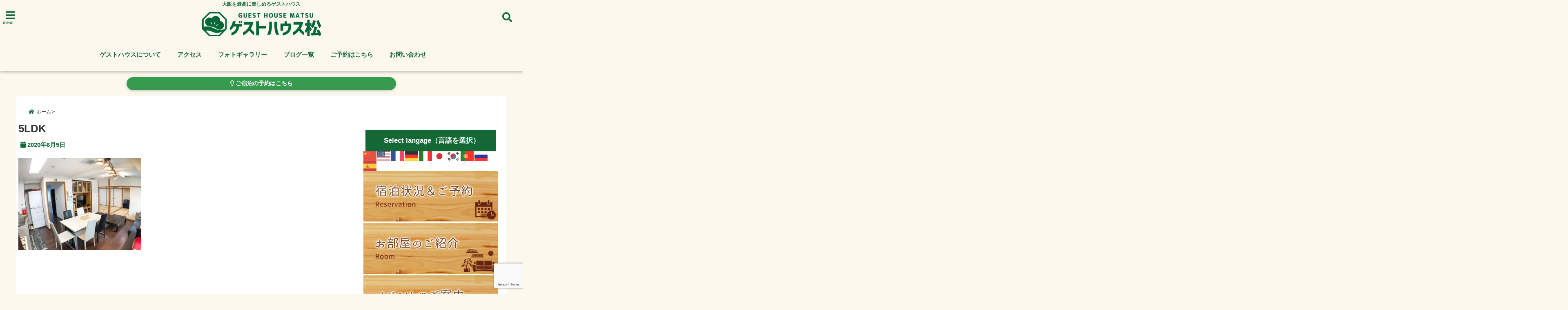

--- FILE ---
content_type: text/html; charset=UTF-8
request_url: https://matsu-hostel.com/matsu-annex/5ldk
body_size: 9654
content:
<!DOCTYPE html> <!--[if lt IE 7]><html class="ie6" dir="ltr" lang="ja" prefix="og: https://ogp.me/ns#"> <![endif]--> <!--[if IE 7]><html class="i7" dir="ltr" lang="ja" prefix="og: https://ogp.me/ns#"> <![endif]--> <!--[if IE 8]><html class="ie" dir="ltr" lang="ja" prefix="og: https://ogp.me/ns#"> <![endif]--> <!--[if gt IE 8]><!--><html dir="ltr" lang="ja" prefix="og: https://ogp.me/ns#"> <!--<![endif]--><head><meta charset="UTF-8"/><meta name="viewport" content="width=device-width,initial-scale=1.0,user-scalable=no"><meta name="format-detection" content="telephone=no"/><meta name="theme-color" content="#4285f4"><meta name="description" content=""/><meta property="og:type" content="website"><meta property="og:title" content="5LDK"/><meta property="og:description" content=""/><meta property="og:url" content="https://matsu-hostel.com/matsu-annex/5ldk"/><meta property="og:image" content=""><meta property="og:site_name" content="大阪ゲストハウス松 (MATSU)｜大阪旅行やバックパッカーの宿泊に"/><meta property="og:locale" content="ja_JP"/><meta property="fb:admins" content="280000225843319"/><meta property="fb:app_id" content="1760580897575502"/><meta name="robots" content="max-image-preview:large"/>  <script>requestAnimationFrame(function(l){l=document.createElement('link');l.rel='stylesheet';l.href='https://matsu-hostel.com/wp-content/themes/seal1_5/css/animate.css';document.head.appendChild(l)})</script>  <script>requestAnimationFrame(function(l){l=document.createElement('link');l.rel='stylesheet';l.href='https://use.fontawesome.com/releases/v5.5.0/css/all.css';document.head.appendChild(l)})</script> <link rel="alternate" type="application/rss+xml" title="大阪ゲストハウス松 (MATSU)｜大阪旅行やバックパッカーの宿泊に RSS Feed" href="https://matsu-hostel.com/feed"/><link rel="pingback" href="https://matsu-hostel.com/xmlrpc.php"/><link rel="pingback" href="https://matsu-hostel.com/xmlrpc.php"/><link rel="preconnect" href="https://use.fontawesome.com"><link rel="preconnect" href="https://ajax.googleapis.com"><link rel="preconnect" href="https://fonts.googleapis.com"><link rel="preconnect" href="https://connect.facebook.net"><link rel="preconnect" href="https://p.rfihub.com"><link rel="preconnect" href="https://tags.bkrtx.com"><link rel="preconnect" href="https://www.googletagmanager.com"><link rel="preconnect" href="https://cdn.treasuredata.com"><link rel="preconnect" href="https://uh.nakanohito.jp"><link rel="preconnect" href="https://a.o2u.jp"><link rel="preconnect" href="https://sync.im-apps.net"><link rel="preconnect" href="https://jp-gmtdmp.mookie1.com"><link rel="preconnect" href="https://www.googleadservices.com"><link rel="preconnect" href="https://cm.g.doubleclick.net"><link rel="preconnect" href="https://cdn.audiencedata.net"><link rel="preconnect" href="https://ps.eyeota.net"><link rel="preconnect" href="https://tg.socdm.com"><!-- <link media="all" href="https://matsu-hostel.com/wp-content/cache/autoptimize/css/autoptimize_e2a8a9b3c2e88b7c144e019981cd2027.css" rel="stylesheet"> -->
<link rel="stylesheet" type="text/css" href="//matsu-hostel.com/wp-content/cache/wpfc-minified/jomtd5c3/e7uc0.css" media="all"/><!-- <link media="screen" href="https://matsu-hostel.com/wp-content/cache/autoptimize/css/autoptimize_00df71b5809d374b00ce03791ac8fac1.css" rel="stylesheet"> -->
<link rel="stylesheet" type="text/css" href="//matsu-hostel.com/wp-content/cache/wpfc-minified/mjljnnt9/hviu.css" media="screen"/><title>5LDK | 大阪ゲストハウス松 (MATSU)｜大阪旅行やバックパッカーの宿泊に</title><meta name="description" content="5LDK"/><meta name="robots" content="max-image-preview:large"/><link rel="canonical" href="https://matsu-hostel.com/matsu-annex/5ldk"/><meta name="generator" content="All in One SEO (AIOSEO) 4.6.3"/>  <script async src="https://www.googletagmanager.com/gtag/js?id=G-GT28VZ4P2P"></script> <script>window.dataLayer=window.dataLayer||[];function gtag(){dataLayer.push(arguments);}gtag('js',new Date());gtag('config','G-GT28VZ4P2P');</script> <meta property="og:locale" content="ja_JP"/><meta property="og:site_name" content="大阪ゲストハウス松 (MATSU)｜大阪旅行やバックパッカーの宿泊に | 大阪を最高に楽しめるゲストハウス"/><meta property="og:type" content="article"/><meta property="og:title" content="5LDK | 大阪ゲストハウス松 (MATSU)｜大阪旅行やバックパッカーの宿泊に"/><meta property="og:url" content="https://matsu-hostel.com/matsu-annex/5ldk"/><meta property="article:published_time" content="2020-06-05T13:00:22+00:00"/><meta property="article:modified_time" content="2020-06-05T13:00:33+00:00"/><meta name="twitter:card" content="summary"/><meta name="twitter:title" content="5LDK | 大阪ゲストハウス松 (MATSU)｜大阪旅行やバックパッカーの宿泊に"/><meta name="google" content="nositelinkssearchbox"/> <script type="application/ld+json" class="aioseo-schema">{"@context":"https:\/\/schema.org","@graph":[{"@type":"BreadcrumbList","@id":"https:\/\/matsu-hostel.com\/matsu-annex\/5ldk#breadcrumblist","itemListElement":[{"@type":"ListItem","@id":"https:\/\/matsu-hostel.com\/#listItem","position":1,"name":"\u5bb6","item":"https:\/\/matsu-hostel.com\/","nextItem":"https:\/\/matsu-hostel.com\/matsu-annex\/5ldk#listItem"},{"@type":"ListItem","@id":"https:\/\/matsu-hostel.com\/matsu-annex\/5ldk#listItem","position":2,"name":"5LDK","previousItem":"https:\/\/matsu-hostel.com\/#listItem"}]},{"@type":"ItemPage","@id":"https:\/\/matsu-hostel.com\/matsu-annex\/5ldk#itempage","url":"https:\/\/matsu-hostel.com\/matsu-annex\/5ldk","name":"5LDK | \u5927\u962a\u30b2\u30b9\u30c8\u30cf\u30a6\u30b9\u677e (MATSU)\uff5c\u5927\u962a\u65c5\u884c\u3084\u30d0\u30c3\u30af\u30d1\u30c3\u30ab\u30fc\u306e\u5bbf\u6cca\u306b","description":"5LDK","inLanguage":"ja","isPartOf":{"@id":"https:\/\/matsu-hostel.com\/#website"},"breadcrumb":{"@id":"https:\/\/matsu-hostel.com\/matsu-annex\/5ldk#breadcrumblist"},"author":{"@id":"https:\/\/matsu-hostel.com\/author\/kanrimatsu#author"},"creator":{"@id":"https:\/\/matsu-hostel.com\/author\/kanrimatsu#author"},"datePublished":"2020-06-05T22:00:22+09:00","dateModified":"2020-06-05T22:00:33+09:00"},{"@type":"Organization","@id":"https:\/\/matsu-hostel.com\/#organization","name":"\u5927\u962a\u30b2\u30b9\u30c8\u30cf\u30a6\u30b9\u677e (MATSU)\uff5c\u5927\u962a\u65c5\u884c\u3084\u30d0\u30c3\u30af\u30d1\u30c3\u30ab\u30fc\u306e\u5bbf\u6cca\u306b","url":"https:\/\/matsu-hostel.com\/"},{"@type":"Person","@id":"https:\/\/matsu-hostel.com\/author\/kanrimatsu#author","url":"https:\/\/matsu-hostel.com\/author\/kanrimatsu","name":"GUEST HOUSE MATSU","image":{"@type":"ImageObject","@id":"https:\/\/matsu-hostel.com\/matsu-annex\/5ldk#authorImage","url":"https:\/\/matsu-hostel.com\/wp-content\/uploads\/2016\/12\/kuromatsu1-150x150.jpg","width":96,"height":96,"caption":"GUEST HOUSE MATSU"}},{"@type":"WebSite","@id":"https:\/\/matsu-hostel.com\/#website","url":"https:\/\/matsu-hostel.com\/","name":"\u5927\u962a\u30b2\u30b9\u30c8\u30cf\u30a6\u30b9\u677e (MATSU)\uff5c\u5927\u962a\u65c5\u884c\u3084\u30d0\u30c3\u30af\u30d1\u30c3\u30ab\u30fc\u306e\u5bbf\u6cca\u306b","description":"\u5927\u962a\u3092\u6700\u9ad8\u306b\u697d\u3057\u3081\u308b\u30b2\u30b9\u30c8\u30cf\u30a6\u30b9","inLanguage":"ja","publisher":{"@id":"https:\/\/matsu-hostel.com\/#organization"}}]}</script> <link rel='dns-prefetch' href='//ajax.googleapis.com'/><link rel='dns-prefetch' href='//stats.wp.com'/><link rel='dns-prefetch' href='//v0.wordpress.com'/><!-- <link rel='stylesheet' id='pz-linkcard-css' href='https://matsu-hostel.com/wp-content/cache/autoptimize/css/autoptimize_single_e1a431d087ab9632a8ea89a8753dc229.css?ver=2.5.4.4' type='text/css' media='all' /> -->
<link rel="stylesheet" type="text/css" href="//matsu-hostel.com/wp-content/cache/wpfc-minified/eszoehoa/e7uc0.css" media="all"/><link rel="https://api.w.org/" href="https://matsu-hostel.com/wp-json/"/><link rel="alternate" type="application/json" href="https://matsu-hostel.com/wp-json/wp/v2/media/6388"/><link rel='shortlink' href='https://wp.me/a8zvk4-1F2'/><link rel="alternate" type="application/json+oembed" href="https://matsu-hostel.com/wp-json/oembed/1.0/embed?url=https%3A%2F%2Fmatsu-hostel.com%2Fmatsu-annex%2F5ldk"/><link rel="alternate" type="text/xml+oembed" href="https://matsu-hostel.com/wp-json/oembed/1.0/embed?url=https%3A%2F%2Fmatsu-hostel.com%2Fmatsu-annex%2F5ldk&#038;format=xml"/> <script>(function(){window.onpageshow=function(event){if(typeof window.wpforms!=='undefined'&&event.persisted){window.location.reload();}};}());</script> <link rel="icon" href="https://matsu-hostel.com/wp-content/uploads/2018/08/cropped-favicon-4-32x32.jpg" sizes="32x32"/><link rel="icon" href="https://matsu-hostel.com/wp-content/uploads/2018/08/cropped-favicon-4-192x192.jpg" sizes="192x192"/><link rel="apple-touch-icon" href="https://matsu-hostel.com/wp-content/uploads/2018/08/cropped-favicon-4-180x180.jpg"/><meta name="msapplication-TileImage" content="https://matsu-hostel.com/wp-content/uploads/2018/08/cropped-favicon-4-270x270.jpg"/>  <script>(function(w,d,s,l,i){w[l]=w[l]||[];w[l].push({'gtm.start':new Date().getTime(),event:'gtm.js'});var f=d.getElementsByTagName(s)[0],j=d.createElement(s),dl=l!='dataLayer'?'&l='+l:'';j.async=true;j.src='https://www.googletagmanager.com/gtm.js?id='+i+dl;f.parentNode.insertBefore(j,f);})(window,document,'script','dataLayer','GTM-KCNV89D');</script> </head><body class="attachment attachment-template-default attachmentid-6388 attachment-jpeg wc-shortcodes-font-awesome-enabled"> <noscript><iframe src="https://www.googletagmanager.com/ns.html?id=GTM-KCNV89D" height="0" width="0" style="display:none;visibility:hidden"></iframe></noscript><div id="totalcover"><div class="header-contact clearfix"><div class="contact-mail"><a href="https://matsu-hostel.com/reservation">お問い合わせ</a></div><div class="contact-line"><a href="https://line.me/R/ti/p/%40guesthousematsu" target="_blank" rel="noopener">LINE</a></div><div class="contact-tel"><a href="tel:06-6658-0202"><i class="fas fa-phone-square"></i> :06-6658-0202</a></div></div><div id="header-upper-area" class=""><header itemscope="itemscope" itemtype="http://schema.org/WPHeader"><p class="descr none"> 大阪を最高に楽しめるゲストハウス</p><div id="logo-area"> <input type="checkbox" id="start-menu"> <label for="start-menu"><div id="left-menu" class="ripple"><i class="fa fa-bars" aria-hidden="true"></i></div><div class="left-menu-close ">×</div><div class="menu-title">menu</div> </label><div id="left-menu-wrap"><div class="left-menu-header"><p class="sitename gf"> <img alt="大阪ゲストハウス松 (MATSU)｜大阪旅行やバックパッカーの宿泊に" src="https://matsu-hostel.com/wp-content/uploads/2019/01/matsu-logo-h60.png"/></p></div><div class="left-menu-style"><div class="menu-gnav-container"><ul id="menu-gnav" class="menu"><li id="menu-item-987" class="menu-item menu-item-type-custom menu-item-object-custom menu-item-has-children menu-item-987"><a>ゲストハウスについて</a><ul class="sub-menu"><li id="menu-item-985" class="menu-item menu-item-type-post_type menu-item-object-page menu-item-985"><a href="https://matsu-hostel.com/facility">施設情報と設備</a></li><li id="menu-item-984" class="menu-item menu-item-type-post_type menu-item-object-page menu-item-984"><a href="https://matsu-hostel.com/room">お部屋のご紹介</a></li><li id="menu-item-6478" class="menu-item menu-item-type-post_type menu-item-object-page menu-item-6478"><a href="https://matsu-hostel.com/rental-workspace">レンタルワークスペース</a></li><li id="menu-item-6396" class="menu-item menu-item-type-post_type menu-item-object-page menu-item-6396"><a href="https://matsu-hostel.com/matsu-annex">MATSU別館（完全個室）</a></li></ul></li><li id="menu-item-1124" class="menu-item menu-item-type-post_type menu-item-object-page menu-item-has-children menu-item-1124"><a href="https://matsu-hostel.com/access">アクセス</a><ul class="sub-menu"><li id="menu-item-1125" class="menu-item menu-item-type-post_type menu-item-object-page menu-item-1125"><a href="https://matsu-hostel.com/access/hanazonocho-stn">花園町駅からのアクセス</a></li><li id="menu-item-1126" class="menu-item menu-item-type-post_type menu-item-object-page menu-item-1126"><a href="https://matsu-hostel.com/access/tengachaya-stn">天下茶屋駅からのアクセス</a></li><li id="menu-item-1127" class="menu-item menu-item-type-post_type menu-item-object-page menu-item-1127"><a href="https://matsu-hostel.com/access/kishinosato-stn">岸里駅からのアクセス</a></li></ul></li><li id="menu-item-1067" class="menu-item menu-item-type-custom menu-item-object-custom menu-item-has-children menu-item-1067"><a>フォトギャラリー</a><ul class="sub-menu"><li id="menu-item-986" class="menu-item menu-item-type-post_type menu-item-object-page menu-item-986"><a href="https://matsu-hostel.com/guesthouse-gallery">ゲストハウス ギャラリー</a></li><li id="menu-item-1069" class="menu-item menu-item-type-post_type menu-item-object-page menu-item-1069"><a href="https://matsu-hostel.com/kuromatsu-photo">クロマツ Photo</a></li><li id="menu-item-1068" class="menu-item menu-item-type-post_type menu-item-object-page menu-item-1068"><a href="https://matsu-hostel.com/with-the-guest">with the guest</a></li></ul></li><li id="menu-item-79" class="menu-item menu-item-type-post_type menu-item-object-page menu-item-79"><a href="https://matsu-hostel.com/blog">ブログ一覧</a></li><li id="menu-item-1519" class="menu-item menu-item-type-post_type menu-item-object-page menu-item-has-children menu-item-1519"><a href="https://matsu-hostel.com/reservation">ご予約はこちら</a><ul class="sub-menu"><li id="menu-item-6397" class="menu-item menu-item-type-post_type menu-item-object-page menu-item-6397"><a href="https://matsu-hostel.com/matsu-annex">MATSU 別館はこちら</a></li></ul></li><li id="menu-item-18" class="menu-item menu-item-type-post_type menu-item-object-page menu-item-18"><a href="https://matsu-hostel.com/contact">お問い合わせ</a></li></ul></div></div><div class="left-menu-yohaku"></div></div><div id="logo" class="none"><p class="sitename gf"><a class="gf" href="https://matsu-hostel.com/"> <img alt="大阪ゲストハウス松 (MATSU)｜大阪旅行やバックパッカーの宿泊に" src="https://matsu-hostel.com/wp-content/uploads/2019/01/matsu-logo-h60.png"/> </a></p></div><div id="navi-area" class="none smanone"><nav id="main-navigation" class="smanone clearfix"><div class="menu-gnav-container"><ul id="menu-gnav-1" class="menu"><li class="menu-item menu-item-type-custom menu-item-object-custom menu-item-has-children menu-item-987"><a>ゲストハウスについて</a><ul class="sub-menu"><li class="menu-item menu-item-type-post_type menu-item-object-page menu-item-985"><a href="https://matsu-hostel.com/facility">施設情報と設備</a></li><li class="menu-item menu-item-type-post_type menu-item-object-page menu-item-984"><a href="https://matsu-hostel.com/room">お部屋のご紹介</a></li><li class="menu-item menu-item-type-post_type menu-item-object-page menu-item-6478"><a href="https://matsu-hostel.com/rental-workspace">レンタルワークスペース</a></li><li class="menu-item menu-item-type-post_type menu-item-object-page menu-item-6396"><a href="https://matsu-hostel.com/matsu-annex">MATSU別館（完全個室）</a></li></ul></li><li class="menu-item menu-item-type-post_type menu-item-object-page menu-item-has-children menu-item-1124"><a href="https://matsu-hostel.com/access">アクセス</a><ul class="sub-menu"><li class="menu-item menu-item-type-post_type menu-item-object-page menu-item-1125"><a href="https://matsu-hostel.com/access/hanazonocho-stn">花園町駅からのアクセス</a></li><li class="menu-item menu-item-type-post_type menu-item-object-page menu-item-1126"><a href="https://matsu-hostel.com/access/tengachaya-stn">天下茶屋駅からのアクセス</a></li><li class="menu-item menu-item-type-post_type menu-item-object-page menu-item-1127"><a href="https://matsu-hostel.com/access/kishinosato-stn">岸里駅からのアクセス</a></li></ul></li><li class="menu-item menu-item-type-custom menu-item-object-custom menu-item-has-children menu-item-1067"><a>フォトギャラリー</a><ul class="sub-menu"><li class="menu-item menu-item-type-post_type menu-item-object-page menu-item-986"><a href="https://matsu-hostel.com/guesthouse-gallery">ゲストハウス ギャラリー</a></li><li class="menu-item menu-item-type-post_type menu-item-object-page menu-item-1069"><a href="https://matsu-hostel.com/kuromatsu-photo">クロマツ Photo</a></li><li class="menu-item menu-item-type-post_type menu-item-object-page menu-item-1068"><a href="https://matsu-hostel.com/with-the-guest">with the guest</a></li></ul></li><li class="menu-item menu-item-type-post_type menu-item-object-page menu-item-79"><a href="https://matsu-hostel.com/blog">ブログ一覧</a></li><li class="menu-item menu-item-type-post_type menu-item-object-page menu-item-has-children menu-item-1519"><a href="https://matsu-hostel.com/reservation">ご予約はこちら</a><ul class="sub-menu"><li class="menu-item menu-item-type-post_type menu-item-object-page menu-item-6397"><a href="https://matsu-hostel.com/matsu-annex">MATSU 別館はこちら</a></li></ul></li><li class="menu-item menu-item-type-post_type menu-item-object-page menu-item-18"><a href="https://matsu-hostel.com/contact">お問い合わせ</a></li></ul></div></nav></div> <input type="checkbox" id="start-search"> <label for="start-search"><div id="search-button" class="ripple "><i class="fa fa-search" aria-hidden="true"></i></div><div id="search-button-close">×</div> </label><div id="search-wrap"><div id="search" class=""><form method="get" id="searchform" action="https://matsu-hostel.com/"> <label class="hidden" for="s"> </label> <input type="text" placeholder="サイト内を検索" 　value="" name="s" id="s"/> <button type="submit" id="searchsubmit" value="Search"><i class="fas fa-search"></i></button></form></div></div></div><div id="spnaviwrap" class="pcnone"><div class="spnavi"><nav id="main-navigation" class="pcnone clearfix"><div class="menu-s-gnavi-container"><ul id="menu-s-gnavi" class="menu"><li id="menu-item-2866" class="menu-item menu-item-type-post_type menu-item-object-page menu-item-2866"><a href="https://matsu-hostel.com/facility">施設情報</a></li><li id="menu-item-4964" class="menu-item menu-item-type-post_type menu-item-object-page menu-item-4964"><a href="https://matsu-hostel.com/room">お部屋のご紹介</a></li><li id="menu-item-2865" class="menu-item menu-item-type-post_type menu-item-object-page menu-item-2865"><a href="https://matsu-hostel.com/guesthouse-gallery">フォトギャラリー</a></li><li id="menu-item-2864" class="menu-item menu-item-type-post_type menu-item-object-page menu-item-2864"><a href="https://matsu-hostel.com/access">アクセス</a></li></ul></div></nav></div></div><div class="clear"></div></header></div><div id="wrapper"><!? **********ここからトップページにしか見せないウィジェット************ ?> <!? **********ここまでトップページにしか見せないウィジェット************ ?><div class="null"><div class="header-info  not-front"><a href="https://matsu-hostel.com/reservation" class="ripple"><i class="far fa-lightbulb animated fadeIn infinite"></i> ご宿泊の予約はこちら</a></div></div><div id="content"><div id="contentInner" class=""><div id="breadcrumb"><ul class="breadcrumb" itemscope itemtype="http://schema.org/BreadcrumbList"><li itemprop="itemListElement" itemscope itemtype="http://schema.org/ListItem"><a href="https://matsu-hostel.com" itemprop="item"><span itemprop="name">ホーム</span></a><meta itemprop="position" content="1"/></li><li itemprop="itemListElement" itemscope itemtype="http://schema.org/ListItem"><a href="https://matsu-hostel.com/matsu-annex/5ldk" itemprop="item"><span itemprop="name">5LDK | 大阪ゲストハウス松 (MATSU)｜大阪旅行やバックパッカーの宿泊に</span></a><meta itemprop="position" content="2"/></li></ul></div><div class="clearfix"></div><main class=""><div class="post "><div id="container" class="shadow stripes left-border"><article><h1 class="entry-title"> 5LDK</h1><div class="titie-sita-area"><div class="blogbox"><div class="koukai"><i class="fas fa-calendar"></i> <time class="published" datetime="2020年6月5日"> 2020年6月5日</time></div><div class="koushin"></div></div></div><p class="attachment"><a href='https://matsu-hostel.com/wp-content/uploads/2020/06/5LDK.jpg'><img fetchpriority="high" decoding="async" width="300" height="225" src="https://matsu-hostel.com/wp-content/uploads/2020/06/5LDK-300x225.jpg" class="attachment-medium size-medium" alt="" srcset="https://matsu-hostel.com/wp-content/uploads/2020/06/5LDK-300x225.jpg 300w, https://matsu-hostel.com/wp-content/uploads/2020/06/5LDK-390x293.jpg 390w, https://matsu-hostel.com/wp-content/uploads/2020/06/5LDK-250x188.jpg 250w, https://matsu-hostel.com/wp-content/uploads/2020/06/5LDK-175x131.jpg 175w, https://matsu-hostel.com/wp-content/uploads/2020/06/5LDK-150x113.jpg 150w, https://matsu-hostel.com/wp-content/uploads/2020/06/5LDK.jpg 640w" sizes="(max-width: 300px) 100vw, 300px"/></a></p></div></div> <!? ここからトップページ（下） ?> <!? ここまでトップページ（下） ?></article></main><div id="side"><aside class=""><div id="mybox"><h4 class="menu_underh2">Select langage（言語を選択）</h4><div class="gtranslate_wrapper" id="gt-wrapper-64593533"></div><a href="https://matsu-hostel.com/reservation" target="_self" class="widget_sp_image-image-link"><img width="400" height="150" alt="宿泊状況＆ご予約" class="attachment-full aligncenter" style="max-width: 100%;" srcset="https://matsu-hostel.com/wp-content/uploads/2017/01/banner01.jpg 400w, https://matsu-hostel.com/wp-content/uploads/2017/01/banner01-300x113.jpg 300w" sizes="(max-width: 400px) 100vw, 400px" src="https://matsu-hostel.com/wp-content/uploads/2017/01/banner01.jpg"/></a><a href="https://matsu-hostel.com/room" target="_self" class="widget_sp_image-image-link"><img width="400" height="150" alt="お部屋のご紹介" class="attachment-full aligncenter" style="max-width: 100%;" srcset="https://matsu-hostel.com/wp-content/uploads/2017/01/banner02.jpg 400w, https://matsu-hostel.com/wp-content/uploads/2017/01/banner02-300x113.jpg 300w" sizes="(max-width: 400px) 100vw, 400px" src="https://matsu-hostel.com/wp-content/uploads/2017/01/banner02.jpg"/></a><a href="https://matsu-hostel.com/event" target="_self" class="widget_sp_image-image-link"><img width="400" height="150" alt="イベントのご案内" class="attachment-full aligncenter" style="max-width: 100%;" srcset="https://matsu-hostel.com/wp-content/uploads/2018/01/Event.png 400w, https://matsu-hostel.com/wp-content/uploads/2018/01/Event-300x113.png 300w" sizes="(max-width: 400px) 100vw, 400px" src="https://matsu-hostel.com/wp-content/uploads/2018/01/Event.png"/></a><a href="https://matsu-hostel.com/access" target="_self" class="widget_sp_image-image-link"><img width="400" height="150" alt="アクセス方法" class="attachment-full aligncenter" style="max-width: 100%;" srcset="https://matsu-hostel.com/wp-content/uploads/2017/05/banner04.jpg 400w, https://matsu-hostel.com/wp-content/uploads/2017/05/banner04-300x113.jpg 300w" sizes="(max-width: 400px) 100vw, 400px" src="https://matsu-hostel.com/wp-content/uploads/2017/05/banner04.jpg"/></a><h4 class="menu_underh2">MATSU&#8217;s SNS</h4><div class="textwidget"><p style="text-align: center;"><a href="https://www.youtube.com/channel/UCNAelpm58J-zHmKW1kD09JQ" target="_blank" rel="noopener"><img class="size-full wp-image-5382 aligncenter" src="https://matsu-hostel.com/wp-content/uploads/2018/11/Youtube.png" alt="" width="400" height="135"/></a><a href="https://www.facebook.com/guesthousematsu/" target="_blank" rel="noopener"><img class="aligncenter size-full wp-image-5043" src="https://matsu-hostel.com/wp-content/uploads/2018/08/Facebook.png" alt="" width="400" height="135"/></a><a href="https://twitter.com/GUESTHOUSEMATSU" target="_blank" rel="noopener"><img class="aligncenter size-full wp-image-5045" src="https://matsu-hostel.com/wp-content/uploads/2018/08/Twitter.png" alt="" width="400" height="135"/></a><a href="https://www.instagram.com/kuromatsu1027/" target="_blank" rel="noopener"><img class="wp-image-5046 size-full aligncenter" src="https://matsu-hostel.com/wp-content/uploads/2018/08/instagram02.png" alt="" width="400" height="135"/></a></p></div></div><div id="scrollad"> 　　　<p></p></div></aside></div><div class="clearfix"></div></div></div><div id="before-footer" class="clearfix"><div id="before-footer-inner" class="clearfix"></div></div><footer id="footer"><div id="footer_w" class="clearfix"><div class="footer_l"><div class="textwidget"><div id="fb-root"></div> <script>(function(d,s,id){var js,fjs=d.getElementsByTagName(s)[0];if(d.getElementById(id))return;js=d.createElement(s);js.id=id;js.src="//connect.facebook.net/ja_JP/sdk.js#xfbml=1&version=v2.8&appId=1200171950081127";fjs.parentNode.insertBefore(js,fjs);}(document,'script','facebook-jssdk'));</script> <div class="fb-page" data-href="https://www.facebook.com/guesthousematsu/" data-tabs="timeline" data-small-header="false" data-adapt-container-width="true" data-hide-cover="false" data-show-facepile="true"><blockquote cite="https://www.facebook.com/guesthousematsu/" class="fb-xfbml-parse-ignore"><a href="https://www.facebook.com/guesthousematsu/">GUEST HOUSE MATSU</a></blockquote></div></div></div><div class="footer_c"><h4>最近の投稿</h4><ul><li> <a href="https://matsu-hostel.com/welcome-osaka-2022">【終了】大阪いらっしゃいキャンペーン2022</a></li><li> <a href="https://matsu-hostel.com/welcome-osaka-2021">大阪いらっしゃいキャンペーン2021</a></li><li> <a href="https://matsu-hostel.com/crossing-north-american-continent-no-8">シンジの北アメリカ大陸横断記その8</a></li><li> <a href="https://matsu-hostel.com/crossing-north-american-continent-no-7">シンジの北アメリカ大陸横断記その７</a></li><li> <a href="https://matsu-hostel.com/crossing-north-american-continent-no-6">シンジの北アメリカ大陸横断記その６</a></li><li> <a href="https://matsu-hostel.com/i-tried-water-repellent-coating-on-the-soil%ef%bc%81%ef%bc%81">土間を撥水コーティングやってみた！!</a></li></ul></div><div class="footer_r"><div class="textwidget"><p style="text-align: center;">「また来たよ」と人が集まり笑顔で出会う場所<br/> <img class="aligncenter wp-image-4933 size-full" src="https://matsu-hostel.com/wp-content/uploads/2018/08/matsu-logo.png" alt="" width="761" height="177"/>〒557-0034<br/> 大阪府大阪市西成区松１丁目２ー２０</p><p><div class="btn-wrap  align spe "><a href="tel:0666580202">TEL：06-6658-0202</a></div></p><p><div class="btn-wrap  align  "><a href="https://matsu-hostel.com/access">アクセスはこちら</a></div></p></div></div></div><div class="clear"></div><div class="footer-navi"><nav id="footer-navigation" class="smanone clearfix"><div class="menu-fnav-container"><ul id="menu-fnav" class="menu"><li id="menu-item-29" class="menu-item menu-item-type-post_type menu-item-object-page menu-item-29"><a href="https://matsu-hostel.com/company">企業概要</a></li><li id="menu-item-2603" class="menu-item menu-item-type-post_type menu-item-object-page menu-item-2603"><a href="https://matsu-hostel.com/link">リンク集</a></li><li id="menu-item-28" class="menu-item menu-item-type-post_type menu-item-object-page menu-item-28"><a href="https://matsu-hostel.com/contact">お問い合わせ</a></li><li id="menu-item-27" class="menu-item menu-item-type-post_type menu-item-object-page menu-item-27"><a href="https://matsu-hostel.com/sitemap">サイトマップ</a></li></ul></div></nav></div><div class="footer-fix-menu"><ul class="footer-table-ul pcnone"></ul></div></footer><div id="copy"><p class="copy">Copyright&copy; <a href="https://matsu-hostel.com" rel="nofollow">大阪ゲストハウス松 (MATSU)｜大阪旅行やバックパッカーの宿泊に</a> ,
2025    All Rights Reserved.</p></div></div><div id="page-top"><a href="#" class="fa fa-angle-up ripple "></a></div>  <script type="text/javascript" id="contact-form-7-js-extra">var wpcf7={"api":{"root":"https:\/\/matsu-hostel.com\/wp-json\/","namespace":"contact-form-7\/v1"}};</script> <script type="text/javascript" src="//ajax.googleapis.com/ajax/libs/jquery/1.11.1/jquery.min.js?ver=6.5.7" id="jquery-js"></script> <script type="text/javascript" id="ppress-frontend-script-js-extra">var pp_ajax_form={"ajaxurl":"https:\/\/matsu-hostel.com\/wp-admin\/admin-ajax.php","confirm_delete":"Are you sure?","deleting_text":"Deleting...","deleting_error":"An error occurred. Please try again.","nonce":"75d4b814e0","disable_ajax_form":"false","is_checkout":"0","is_checkout_tax_enabled":"0"};</script> <script type="text/javascript" id="wc-shortcodes-rsvp-js-extra">var WCShortcodes={"ajaxurl":"https:\/\/matsu-hostel.com\/wp-admin\/admin-ajax.php"};</script> <script type="application/json" id="wpp-json">{"sampling_active":1,"sampling_rate":100,"ajax_url":"https:\/\/matsu-hostel.com\/wp-json\/wordpress-popular-posts\/v1\/popular-posts","api_url":"https:\/\/matsu-hostel.com\/wp-json\/wordpress-popular-posts","ID":6388,"token":"aa05baf20c","lang":0,"debug":0}</script> <script type="text/javascript" id="jquery-fancybox-js-after">var fb_timeout,fb_opts={'autoScale':true,'showCloseButton':true,'width':560,'height':340,'margin':20,'pixelRatio':'false','padding':10,'centerOnScroll':false,'enableEscapeButton':true,'speedIn':300,'speedOut':300,'overlayShow':true,'hideOnOverlayClick':true,'overlayColor':'#000','overlayOpacity':0.6,'minViewportWidth':320,'minVpHeight':320};if(typeof easy_fancybox_handler==='undefined'){var easy_fancybox_handler=function(){jQuery([".nolightbox","a.wp-block-file__button","a.pin-it-button","a[href*='pinterest.com\/pin\/create']","a[href*='facebook.com\/share']","a[href*='twitter.com\/share']"].join(',')).addClass('nofancybox');jQuery('a.fancybox-close').on('click',function(e){e.preventDefault();jQuery.fancybox.close()});var unlinkedImageBlocks=jQuery(".wp-block-image > img:not(.nofancybox)");unlinkedImageBlocks.wrap(function(){var href=jQuery(this).attr("src");return"<a href='"+href+"'></a>";});var fb_IMG_select=jQuery('a[href*=".jpg" i]:not(.nofancybox,li.nofancybox>a),area[href*=".jpg" i]:not(.nofancybox),a[href*=".png" i]:not(.nofancybox,li.nofancybox>a),area[href*=".png" i]:not(.nofancybox),a[href*=".webp" i]:not(.nofancybox,li.nofancybox>a),area[href*=".webp" i]:not(.nofancybox),a[href*=".jpeg" i]:not(.nofancybox,li.nofancybox>a),area[href*=".jpeg" i]:not(.nofancybox)');fb_IMG_select.addClass('fancybox image');var fb_IMG_sections=jQuery('.gallery,.wp-block-gallery,.tiled-gallery,.wp-block-jetpack-tiled-gallery');fb_IMG_sections.each(function(){jQuery(this).find(fb_IMG_select).attr('rel','gallery-'+fb_IMG_sections.index(this));});jQuery('a.fancybox,area.fancybox,.fancybox>a').each(function(){jQuery(this).fancybox(jQuery.extend(true,{},fb_opts,{'transition':'elastic','transitionIn':'elastic','transitionOut':'elastic','opacity':false,'hideOnContentClick':false,'titleShow':true,'titlePosition':'over','titleFromAlt':true,'showNavArrows':true,'enableKeyboardNav':true,'cyclic':false,'mouseWheel':'true','changeSpeed':250,'changeFade':300}))});};};var easy_fancybox_auto=function(){setTimeout(function(){jQuery('a#fancybox-auto,#fancybox-auto>a').first().trigger('click')},1000);};jQuery(easy_fancybox_handler);jQuery(document).on('post-load',easy_fancybox_handler);jQuery(easy_fancybox_auto);</script> <script type="text/javascript" src="https://www.google.com/recaptcha/api.js?render=6Ld0TYUUAAAAAMUYbYSmqOSpAv4vMrBckXex9dBX&amp;ver=3.0" id="google-recaptcha-js"></script> <script type="text/javascript" id="wpcf7-recaptcha-js-extra">var wpcf7_recaptcha={"sitekey":"6Ld0TYUUAAAAAMUYbYSmqOSpAv4vMrBckXex9dBX","actions":{"homepage":"homepage","contactform":"contactform"}};</script> <script type="text/javascript" src="https://stats.wp.com/e-202551.js" id="jetpack-stats-js" data-wp-strategy="defer"></script> <script type="text/javascript" id="jetpack-stats-js-after">_stq=window._stq||[];_stq.push(["view",JSON.parse("{\"v\":\"ext\",\"blog\":\"126672576\",\"post\":\"6388\",\"tz\":\"9\",\"srv\":\"matsu-hostel.com\",\"j\":\"1:13.4.4\"}")]);_stq.push(["clickTrackerInit","126672576","6388"]);</script> <script type="text/javascript" id="gt_widget_script_64593533-js-before">window.gtranslateSettings=window.gtranslateSettings||{};window.gtranslateSettings['64593533']={"default_language":"ja","languages":["zh-CN","en","fr","de","it","ja","ko","pt","ru","es"],"url_structure":"none","native_language_names":1,"detect_browser_language":1,"flag_style":"2d","flag_size":32,"wrapper_selector":"#gt-wrapper-64593533","alt_flags":{"en":"usa"},"horizontal_position":"inline","flags_location":"\/wp-content\/plugins\/gtranslate\/flags\/"};</script><script src="https://matsu-hostel.com/wp-content/cache/autoptimize/js/autoptimize_single_8690d98e887279f64026f6f97db7438f.js?ver=6.5.7" data-no-optimize="1" data-no-minify="1" data-gt-orig-url="/matsu-annex/5ldk" data-gt-orig-domain="matsu-hostel.com" data-gt-widget-id="64593533" defer></script>  <script type="text/javascript">var sbiajaxurl="https://matsu-hostel.com/wp-admin/admin-ajax.php";</script> </div>  <script src="//code.jquery.com/jquery-2.1.3.min.js"></script> <script type="text/javascript">$('a[href^="#"]').click(function(){var speed=800;var href=$(this).attr("href");var target=$(href=="#"||href==""?'html':href);var position=target.offset().top;$("html, body").animate({scrollTop:position},speed,"swing");return false;});</script>  <script>(function($){$(function(){$('#topnews dl.clearfix').click(function(){window.location=$(this).data('href');});});})(jQuery);</script> <script src="//ajax.googleapis.com/ajax/libs/jquery/1.12.2/jquery.min.js" async></script>  <script type='text/javascript'>jQuery(function(){jQuery("#main-navigation li").hover(function(){jQuery(">ul:not(:animated)",this).slideDown(120);},function(){jQuery(">ul",this).slideUp(120);});});jQuery(function(){jQuery("#xs-menu-btn").on("click",function(){jQuery("#xs-navigation").slideToggle();});});</script>  <script>requestAnimationFrame(function(l){l=document.createElement('link');l.rel='stylesheet';l.href='https://matsu-hostel.com/wp-content/themes/seal1_5/css/normalize.css';document.head.appendChild(l)})</script>  <script type="text/javascript">var delaycss=document.createElement('link');delaycss.rel='stylesheet';delaycss.href='https://matsu-hostel.com/wp-content/themes/seal1_5/css/delay-style.css';document.head.appendChild(delaycss);</script> <!--[if lt IE 9]> <script src="//css3-mediaqueries-js.googlecode.com/svn/trunk/css3-mediaqueries.js"></script> <script src="https://matsu-hostel.com/wp-content/themes/seal1_5/js/html5shiv.js"></script> <![endif]-->  <script type="application/ld+json">{
"@context": "https://schema.org",
"@type": "NewsArticle",
"mainEntityOfPage": {
"@type": "WebPage",
"@id": "https://matsu-hostel.com/matsu-annex/5ldk"
},
"headline": "5LDK",
"image": [
"https://matsu-hostel.com/wp-content/uploads/2020/06/5LDK.jpg"
],
"datePublished": "2020-06-05T22:00:22+09:00",
"dateModified": "2020-06-05T22:00:33+09:00",
"author": {
"@type": "Person", //組織の場合は"Organization"と記入
"name": "GUEST HOUSE MATSU"
},
"publisher": {
"@type": "Organization", //個人の場合は"Person"と記入
"name": "GUEST HOUSE MATSU",
"logo": {
"@type": "ImageObject",
"url": "https://matsu-hostel.com/wp-content/uploads/2018/08/cropped-favicon-4.jpg"
}
},
"description": "5LDK "
}</script> <script defer src="https://matsu-hostel.com/wp-content/cache/autoptimize/js/autoptimize_d68f1116d91722860fa206eb735957fa.js"></script></body></html><!-- WP Fastest Cache file was created in 1.6697130203247 seconds, on 16-12-25 21:36:58 -->

--- FILE ---
content_type: text/html; charset=utf-8
request_url: https://www.google.com/recaptcha/api2/anchor?ar=1&k=6Ld0TYUUAAAAAMUYbYSmqOSpAv4vMrBckXex9dBX&co=aHR0cHM6Ly9tYXRzdS1ob3N0ZWwuY29tOjQ0Mw..&hl=en&v=PoyoqOPhxBO7pBk68S4YbpHZ&size=invisible&anchor-ms=20000&execute-ms=30000&cb=hgyelsr6q2j2
body_size: 48625
content:
<!DOCTYPE HTML><html dir="ltr" lang="en"><head><meta http-equiv="Content-Type" content="text/html; charset=UTF-8">
<meta http-equiv="X-UA-Compatible" content="IE=edge">
<title>reCAPTCHA</title>
<style type="text/css">
/* cyrillic-ext */
@font-face {
  font-family: 'Roboto';
  font-style: normal;
  font-weight: 400;
  font-stretch: 100%;
  src: url(//fonts.gstatic.com/s/roboto/v48/KFO7CnqEu92Fr1ME7kSn66aGLdTylUAMa3GUBHMdazTgWw.woff2) format('woff2');
  unicode-range: U+0460-052F, U+1C80-1C8A, U+20B4, U+2DE0-2DFF, U+A640-A69F, U+FE2E-FE2F;
}
/* cyrillic */
@font-face {
  font-family: 'Roboto';
  font-style: normal;
  font-weight: 400;
  font-stretch: 100%;
  src: url(//fonts.gstatic.com/s/roboto/v48/KFO7CnqEu92Fr1ME7kSn66aGLdTylUAMa3iUBHMdazTgWw.woff2) format('woff2');
  unicode-range: U+0301, U+0400-045F, U+0490-0491, U+04B0-04B1, U+2116;
}
/* greek-ext */
@font-face {
  font-family: 'Roboto';
  font-style: normal;
  font-weight: 400;
  font-stretch: 100%;
  src: url(//fonts.gstatic.com/s/roboto/v48/KFO7CnqEu92Fr1ME7kSn66aGLdTylUAMa3CUBHMdazTgWw.woff2) format('woff2');
  unicode-range: U+1F00-1FFF;
}
/* greek */
@font-face {
  font-family: 'Roboto';
  font-style: normal;
  font-weight: 400;
  font-stretch: 100%;
  src: url(//fonts.gstatic.com/s/roboto/v48/KFO7CnqEu92Fr1ME7kSn66aGLdTylUAMa3-UBHMdazTgWw.woff2) format('woff2');
  unicode-range: U+0370-0377, U+037A-037F, U+0384-038A, U+038C, U+038E-03A1, U+03A3-03FF;
}
/* math */
@font-face {
  font-family: 'Roboto';
  font-style: normal;
  font-weight: 400;
  font-stretch: 100%;
  src: url(//fonts.gstatic.com/s/roboto/v48/KFO7CnqEu92Fr1ME7kSn66aGLdTylUAMawCUBHMdazTgWw.woff2) format('woff2');
  unicode-range: U+0302-0303, U+0305, U+0307-0308, U+0310, U+0312, U+0315, U+031A, U+0326-0327, U+032C, U+032F-0330, U+0332-0333, U+0338, U+033A, U+0346, U+034D, U+0391-03A1, U+03A3-03A9, U+03B1-03C9, U+03D1, U+03D5-03D6, U+03F0-03F1, U+03F4-03F5, U+2016-2017, U+2034-2038, U+203C, U+2040, U+2043, U+2047, U+2050, U+2057, U+205F, U+2070-2071, U+2074-208E, U+2090-209C, U+20D0-20DC, U+20E1, U+20E5-20EF, U+2100-2112, U+2114-2115, U+2117-2121, U+2123-214F, U+2190, U+2192, U+2194-21AE, U+21B0-21E5, U+21F1-21F2, U+21F4-2211, U+2213-2214, U+2216-22FF, U+2308-230B, U+2310, U+2319, U+231C-2321, U+2336-237A, U+237C, U+2395, U+239B-23B7, U+23D0, U+23DC-23E1, U+2474-2475, U+25AF, U+25B3, U+25B7, U+25BD, U+25C1, U+25CA, U+25CC, U+25FB, U+266D-266F, U+27C0-27FF, U+2900-2AFF, U+2B0E-2B11, U+2B30-2B4C, U+2BFE, U+3030, U+FF5B, U+FF5D, U+1D400-1D7FF, U+1EE00-1EEFF;
}
/* symbols */
@font-face {
  font-family: 'Roboto';
  font-style: normal;
  font-weight: 400;
  font-stretch: 100%;
  src: url(//fonts.gstatic.com/s/roboto/v48/KFO7CnqEu92Fr1ME7kSn66aGLdTylUAMaxKUBHMdazTgWw.woff2) format('woff2');
  unicode-range: U+0001-000C, U+000E-001F, U+007F-009F, U+20DD-20E0, U+20E2-20E4, U+2150-218F, U+2190, U+2192, U+2194-2199, U+21AF, U+21E6-21F0, U+21F3, U+2218-2219, U+2299, U+22C4-22C6, U+2300-243F, U+2440-244A, U+2460-24FF, U+25A0-27BF, U+2800-28FF, U+2921-2922, U+2981, U+29BF, U+29EB, U+2B00-2BFF, U+4DC0-4DFF, U+FFF9-FFFB, U+10140-1018E, U+10190-1019C, U+101A0, U+101D0-101FD, U+102E0-102FB, U+10E60-10E7E, U+1D2C0-1D2D3, U+1D2E0-1D37F, U+1F000-1F0FF, U+1F100-1F1AD, U+1F1E6-1F1FF, U+1F30D-1F30F, U+1F315, U+1F31C, U+1F31E, U+1F320-1F32C, U+1F336, U+1F378, U+1F37D, U+1F382, U+1F393-1F39F, U+1F3A7-1F3A8, U+1F3AC-1F3AF, U+1F3C2, U+1F3C4-1F3C6, U+1F3CA-1F3CE, U+1F3D4-1F3E0, U+1F3ED, U+1F3F1-1F3F3, U+1F3F5-1F3F7, U+1F408, U+1F415, U+1F41F, U+1F426, U+1F43F, U+1F441-1F442, U+1F444, U+1F446-1F449, U+1F44C-1F44E, U+1F453, U+1F46A, U+1F47D, U+1F4A3, U+1F4B0, U+1F4B3, U+1F4B9, U+1F4BB, U+1F4BF, U+1F4C8-1F4CB, U+1F4D6, U+1F4DA, U+1F4DF, U+1F4E3-1F4E6, U+1F4EA-1F4ED, U+1F4F7, U+1F4F9-1F4FB, U+1F4FD-1F4FE, U+1F503, U+1F507-1F50B, U+1F50D, U+1F512-1F513, U+1F53E-1F54A, U+1F54F-1F5FA, U+1F610, U+1F650-1F67F, U+1F687, U+1F68D, U+1F691, U+1F694, U+1F698, U+1F6AD, U+1F6B2, U+1F6B9-1F6BA, U+1F6BC, U+1F6C6-1F6CF, U+1F6D3-1F6D7, U+1F6E0-1F6EA, U+1F6F0-1F6F3, U+1F6F7-1F6FC, U+1F700-1F7FF, U+1F800-1F80B, U+1F810-1F847, U+1F850-1F859, U+1F860-1F887, U+1F890-1F8AD, U+1F8B0-1F8BB, U+1F8C0-1F8C1, U+1F900-1F90B, U+1F93B, U+1F946, U+1F984, U+1F996, U+1F9E9, U+1FA00-1FA6F, U+1FA70-1FA7C, U+1FA80-1FA89, U+1FA8F-1FAC6, U+1FACE-1FADC, U+1FADF-1FAE9, U+1FAF0-1FAF8, U+1FB00-1FBFF;
}
/* vietnamese */
@font-face {
  font-family: 'Roboto';
  font-style: normal;
  font-weight: 400;
  font-stretch: 100%;
  src: url(//fonts.gstatic.com/s/roboto/v48/KFO7CnqEu92Fr1ME7kSn66aGLdTylUAMa3OUBHMdazTgWw.woff2) format('woff2');
  unicode-range: U+0102-0103, U+0110-0111, U+0128-0129, U+0168-0169, U+01A0-01A1, U+01AF-01B0, U+0300-0301, U+0303-0304, U+0308-0309, U+0323, U+0329, U+1EA0-1EF9, U+20AB;
}
/* latin-ext */
@font-face {
  font-family: 'Roboto';
  font-style: normal;
  font-weight: 400;
  font-stretch: 100%;
  src: url(//fonts.gstatic.com/s/roboto/v48/KFO7CnqEu92Fr1ME7kSn66aGLdTylUAMa3KUBHMdazTgWw.woff2) format('woff2');
  unicode-range: U+0100-02BA, U+02BD-02C5, U+02C7-02CC, U+02CE-02D7, U+02DD-02FF, U+0304, U+0308, U+0329, U+1D00-1DBF, U+1E00-1E9F, U+1EF2-1EFF, U+2020, U+20A0-20AB, U+20AD-20C0, U+2113, U+2C60-2C7F, U+A720-A7FF;
}
/* latin */
@font-face {
  font-family: 'Roboto';
  font-style: normal;
  font-weight: 400;
  font-stretch: 100%;
  src: url(//fonts.gstatic.com/s/roboto/v48/KFO7CnqEu92Fr1ME7kSn66aGLdTylUAMa3yUBHMdazQ.woff2) format('woff2');
  unicode-range: U+0000-00FF, U+0131, U+0152-0153, U+02BB-02BC, U+02C6, U+02DA, U+02DC, U+0304, U+0308, U+0329, U+2000-206F, U+20AC, U+2122, U+2191, U+2193, U+2212, U+2215, U+FEFF, U+FFFD;
}
/* cyrillic-ext */
@font-face {
  font-family: 'Roboto';
  font-style: normal;
  font-weight: 500;
  font-stretch: 100%;
  src: url(//fonts.gstatic.com/s/roboto/v48/KFO7CnqEu92Fr1ME7kSn66aGLdTylUAMa3GUBHMdazTgWw.woff2) format('woff2');
  unicode-range: U+0460-052F, U+1C80-1C8A, U+20B4, U+2DE0-2DFF, U+A640-A69F, U+FE2E-FE2F;
}
/* cyrillic */
@font-face {
  font-family: 'Roboto';
  font-style: normal;
  font-weight: 500;
  font-stretch: 100%;
  src: url(//fonts.gstatic.com/s/roboto/v48/KFO7CnqEu92Fr1ME7kSn66aGLdTylUAMa3iUBHMdazTgWw.woff2) format('woff2');
  unicode-range: U+0301, U+0400-045F, U+0490-0491, U+04B0-04B1, U+2116;
}
/* greek-ext */
@font-face {
  font-family: 'Roboto';
  font-style: normal;
  font-weight: 500;
  font-stretch: 100%;
  src: url(//fonts.gstatic.com/s/roboto/v48/KFO7CnqEu92Fr1ME7kSn66aGLdTylUAMa3CUBHMdazTgWw.woff2) format('woff2');
  unicode-range: U+1F00-1FFF;
}
/* greek */
@font-face {
  font-family: 'Roboto';
  font-style: normal;
  font-weight: 500;
  font-stretch: 100%;
  src: url(//fonts.gstatic.com/s/roboto/v48/KFO7CnqEu92Fr1ME7kSn66aGLdTylUAMa3-UBHMdazTgWw.woff2) format('woff2');
  unicode-range: U+0370-0377, U+037A-037F, U+0384-038A, U+038C, U+038E-03A1, U+03A3-03FF;
}
/* math */
@font-face {
  font-family: 'Roboto';
  font-style: normal;
  font-weight: 500;
  font-stretch: 100%;
  src: url(//fonts.gstatic.com/s/roboto/v48/KFO7CnqEu92Fr1ME7kSn66aGLdTylUAMawCUBHMdazTgWw.woff2) format('woff2');
  unicode-range: U+0302-0303, U+0305, U+0307-0308, U+0310, U+0312, U+0315, U+031A, U+0326-0327, U+032C, U+032F-0330, U+0332-0333, U+0338, U+033A, U+0346, U+034D, U+0391-03A1, U+03A3-03A9, U+03B1-03C9, U+03D1, U+03D5-03D6, U+03F0-03F1, U+03F4-03F5, U+2016-2017, U+2034-2038, U+203C, U+2040, U+2043, U+2047, U+2050, U+2057, U+205F, U+2070-2071, U+2074-208E, U+2090-209C, U+20D0-20DC, U+20E1, U+20E5-20EF, U+2100-2112, U+2114-2115, U+2117-2121, U+2123-214F, U+2190, U+2192, U+2194-21AE, U+21B0-21E5, U+21F1-21F2, U+21F4-2211, U+2213-2214, U+2216-22FF, U+2308-230B, U+2310, U+2319, U+231C-2321, U+2336-237A, U+237C, U+2395, U+239B-23B7, U+23D0, U+23DC-23E1, U+2474-2475, U+25AF, U+25B3, U+25B7, U+25BD, U+25C1, U+25CA, U+25CC, U+25FB, U+266D-266F, U+27C0-27FF, U+2900-2AFF, U+2B0E-2B11, U+2B30-2B4C, U+2BFE, U+3030, U+FF5B, U+FF5D, U+1D400-1D7FF, U+1EE00-1EEFF;
}
/* symbols */
@font-face {
  font-family: 'Roboto';
  font-style: normal;
  font-weight: 500;
  font-stretch: 100%;
  src: url(//fonts.gstatic.com/s/roboto/v48/KFO7CnqEu92Fr1ME7kSn66aGLdTylUAMaxKUBHMdazTgWw.woff2) format('woff2');
  unicode-range: U+0001-000C, U+000E-001F, U+007F-009F, U+20DD-20E0, U+20E2-20E4, U+2150-218F, U+2190, U+2192, U+2194-2199, U+21AF, U+21E6-21F0, U+21F3, U+2218-2219, U+2299, U+22C4-22C6, U+2300-243F, U+2440-244A, U+2460-24FF, U+25A0-27BF, U+2800-28FF, U+2921-2922, U+2981, U+29BF, U+29EB, U+2B00-2BFF, U+4DC0-4DFF, U+FFF9-FFFB, U+10140-1018E, U+10190-1019C, U+101A0, U+101D0-101FD, U+102E0-102FB, U+10E60-10E7E, U+1D2C0-1D2D3, U+1D2E0-1D37F, U+1F000-1F0FF, U+1F100-1F1AD, U+1F1E6-1F1FF, U+1F30D-1F30F, U+1F315, U+1F31C, U+1F31E, U+1F320-1F32C, U+1F336, U+1F378, U+1F37D, U+1F382, U+1F393-1F39F, U+1F3A7-1F3A8, U+1F3AC-1F3AF, U+1F3C2, U+1F3C4-1F3C6, U+1F3CA-1F3CE, U+1F3D4-1F3E0, U+1F3ED, U+1F3F1-1F3F3, U+1F3F5-1F3F7, U+1F408, U+1F415, U+1F41F, U+1F426, U+1F43F, U+1F441-1F442, U+1F444, U+1F446-1F449, U+1F44C-1F44E, U+1F453, U+1F46A, U+1F47D, U+1F4A3, U+1F4B0, U+1F4B3, U+1F4B9, U+1F4BB, U+1F4BF, U+1F4C8-1F4CB, U+1F4D6, U+1F4DA, U+1F4DF, U+1F4E3-1F4E6, U+1F4EA-1F4ED, U+1F4F7, U+1F4F9-1F4FB, U+1F4FD-1F4FE, U+1F503, U+1F507-1F50B, U+1F50D, U+1F512-1F513, U+1F53E-1F54A, U+1F54F-1F5FA, U+1F610, U+1F650-1F67F, U+1F687, U+1F68D, U+1F691, U+1F694, U+1F698, U+1F6AD, U+1F6B2, U+1F6B9-1F6BA, U+1F6BC, U+1F6C6-1F6CF, U+1F6D3-1F6D7, U+1F6E0-1F6EA, U+1F6F0-1F6F3, U+1F6F7-1F6FC, U+1F700-1F7FF, U+1F800-1F80B, U+1F810-1F847, U+1F850-1F859, U+1F860-1F887, U+1F890-1F8AD, U+1F8B0-1F8BB, U+1F8C0-1F8C1, U+1F900-1F90B, U+1F93B, U+1F946, U+1F984, U+1F996, U+1F9E9, U+1FA00-1FA6F, U+1FA70-1FA7C, U+1FA80-1FA89, U+1FA8F-1FAC6, U+1FACE-1FADC, U+1FADF-1FAE9, U+1FAF0-1FAF8, U+1FB00-1FBFF;
}
/* vietnamese */
@font-face {
  font-family: 'Roboto';
  font-style: normal;
  font-weight: 500;
  font-stretch: 100%;
  src: url(//fonts.gstatic.com/s/roboto/v48/KFO7CnqEu92Fr1ME7kSn66aGLdTylUAMa3OUBHMdazTgWw.woff2) format('woff2');
  unicode-range: U+0102-0103, U+0110-0111, U+0128-0129, U+0168-0169, U+01A0-01A1, U+01AF-01B0, U+0300-0301, U+0303-0304, U+0308-0309, U+0323, U+0329, U+1EA0-1EF9, U+20AB;
}
/* latin-ext */
@font-face {
  font-family: 'Roboto';
  font-style: normal;
  font-weight: 500;
  font-stretch: 100%;
  src: url(//fonts.gstatic.com/s/roboto/v48/KFO7CnqEu92Fr1ME7kSn66aGLdTylUAMa3KUBHMdazTgWw.woff2) format('woff2');
  unicode-range: U+0100-02BA, U+02BD-02C5, U+02C7-02CC, U+02CE-02D7, U+02DD-02FF, U+0304, U+0308, U+0329, U+1D00-1DBF, U+1E00-1E9F, U+1EF2-1EFF, U+2020, U+20A0-20AB, U+20AD-20C0, U+2113, U+2C60-2C7F, U+A720-A7FF;
}
/* latin */
@font-face {
  font-family: 'Roboto';
  font-style: normal;
  font-weight: 500;
  font-stretch: 100%;
  src: url(//fonts.gstatic.com/s/roboto/v48/KFO7CnqEu92Fr1ME7kSn66aGLdTylUAMa3yUBHMdazQ.woff2) format('woff2');
  unicode-range: U+0000-00FF, U+0131, U+0152-0153, U+02BB-02BC, U+02C6, U+02DA, U+02DC, U+0304, U+0308, U+0329, U+2000-206F, U+20AC, U+2122, U+2191, U+2193, U+2212, U+2215, U+FEFF, U+FFFD;
}
/* cyrillic-ext */
@font-face {
  font-family: 'Roboto';
  font-style: normal;
  font-weight: 900;
  font-stretch: 100%;
  src: url(//fonts.gstatic.com/s/roboto/v48/KFO7CnqEu92Fr1ME7kSn66aGLdTylUAMa3GUBHMdazTgWw.woff2) format('woff2');
  unicode-range: U+0460-052F, U+1C80-1C8A, U+20B4, U+2DE0-2DFF, U+A640-A69F, U+FE2E-FE2F;
}
/* cyrillic */
@font-face {
  font-family: 'Roboto';
  font-style: normal;
  font-weight: 900;
  font-stretch: 100%;
  src: url(//fonts.gstatic.com/s/roboto/v48/KFO7CnqEu92Fr1ME7kSn66aGLdTylUAMa3iUBHMdazTgWw.woff2) format('woff2');
  unicode-range: U+0301, U+0400-045F, U+0490-0491, U+04B0-04B1, U+2116;
}
/* greek-ext */
@font-face {
  font-family: 'Roboto';
  font-style: normal;
  font-weight: 900;
  font-stretch: 100%;
  src: url(//fonts.gstatic.com/s/roboto/v48/KFO7CnqEu92Fr1ME7kSn66aGLdTylUAMa3CUBHMdazTgWw.woff2) format('woff2');
  unicode-range: U+1F00-1FFF;
}
/* greek */
@font-face {
  font-family: 'Roboto';
  font-style: normal;
  font-weight: 900;
  font-stretch: 100%;
  src: url(//fonts.gstatic.com/s/roboto/v48/KFO7CnqEu92Fr1ME7kSn66aGLdTylUAMa3-UBHMdazTgWw.woff2) format('woff2');
  unicode-range: U+0370-0377, U+037A-037F, U+0384-038A, U+038C, U+038E-03A1, U+03A3-03FF;
}
/* math */
@font-face {
  font-family: 'Roboto';
  font-style: normal;
  font-weight: 900;
  font-stretch: 100%;
  src: url(//fonts.gstatic.com/s/roboto/v48/KFO7CnqEu92Fr1ME7kSn66aGLdTylUAMawCUBHMdazTgWw.woff2) format('woff2');
  unicode-range: U+0302-0303, U+0305, U+0307-0308, U+0310, U+0312, U+0315, U+031A, U+0326-0327, U+032C, U+032F-0330, U+0332-0333, U+0338, U+033A, U+0346, U+034D, U+0391-03A1, U+03A3-03A9, U+03B1-03C9, U+03D1, U+03D5-03D6, U+03F0-03F1, U+03F4-03F5, U+2016-2017, U+2034-2038, U+203C, U+2040, U+2043, U+2047, U+2050, U+2057, U+205F, U+2070-2071, U+2074-208E, U+2090-209C, U+20D0-20DC, U+20E1, U+20E5-20EF, U+2100-2112, U+2114-2115, U+2117-2121, U+2123-214F, U+2190, U+2192, U+2194-21AE, U+21B0-21E5, U+21F1-21F2, U+21F4-2211, U+2213-2214, U+2216-22FF, U+2308-230B, U+2310, U+2319, U+231C-2321, U+2336-237A, U+237C, U+2395, U+239B-23B7, U+23D0, U+23DC-23E1, U+2474-2475, U+25AF, U+25B3, U+25B7, U+25BD, U+25C1, U+25CA, U+25CC, U+25FB, U+266D-266F, U+27C0-27FF, U+2900-2AFF, U+2B0E-2B11, U+2B30-2B4C, U+2BFE, U+3030, U+FF5B, U+FF5D, U+1D400-1D7FF, U+1EE00-1EEFF;
}
/* symbols */
@font-face {
  font-family: 'Roboto';
  font-style: normal;
  font-weight: 900;
  font-stretch: 100%;
  src: url(//fonts.gstatic.com/s/roboto/v48/KFO7CnqEu92Fr1ME7kSn66aGLdTylUAMaxKUBHMdazTgWw.woff2) format('woff2');
  unicode-range: U+0001-000C, U+000E-001F, U+007F-009F, U+20DD-20E0, U+20E2-20E4, U+2150-218F, U+2190, U+2192, U+2194-2199, U+21AF, U+21E6-21F0, U+21F3, U+2218-2219, U+2299, U+22C4-22C6, U+2300-243F, U+2440-244A, U+2460-24FF, U+25A0-27BF, U+2800-28FF, U+2921-2922, U+2981, U+29BF, U+29EB, U+2B00-2BFF, U+4DC0-4DFF, U+FFF9-FFFB, U+10140-1018E, U+10190-1019C, U+101A0, U+101D0-101FD, U+102E0-102FB, U+10E60-10E7E, U+1D2C0-1D2D3, U+1D2E0-1D37F, U+1F000-1F0FF, U+1F100-1F1AD, U+1F1E6-1F1FF, U+1F30D-1F30F, U+1F315, U+1F31C, U+1F31E, U+1F320-1F32C, U+1F336, U+1F378, U+1F37D, U+1F382, U+1F393-1F39F, U+1F3A7-1F3A8, U+1F3AC-1F3AF, U+1F3C2, U+1F3C4-1F3C6, U+1F3CA-1F3CE, U+1F3D4-1F3E0, U+1F3ED, U+1F3F1-1F3F3, U+1F3F5-1F3F7, U+1F408, U+1F415, U+1F41F, U+1F426, U+1F43F, U+1F441-1F442, U+1F444, U+1F446-1F449, U+1F44C-1F44E, U+1F453, U+1F46A, U+1F47D, U+1F4A3, U+1F4B0, U+1F4B3, U+1F4B9, U+1F4BB, U+1F4BF, U+1F4C8-1F4CB, U+1F4D6, U+1F4DA, U+1F4DF, U+1F4E3-1F4E6, U+1F4EA-1F4ED, U+1F4F7, U+1F4F9-1F4FB, U+1F4FD-1F4FE, U+1F503, U+1F507-1F50B, U+1F50D, U+1F512-1F513, U+1F53E-1F54A, U+1F54F-1F5FA, U+1F610, U+1F650-1F67F, U+1F687, U+1F68D, U+1F691, U+1F694, U+1F698, U+1F6AD, U+1F6B2, U+1F6B9-1F6BA, U+1F6BC, U+1F6C6-1F6CF, U+1F6D3-1F6D7, U+1F6E0-1F6EA, U+1F6F0-1F6F3, U+1F6F7-1F6FC, U+1F700-1F7FF, U+1F800-1F80B, U+1F810-1F847, U+1F850-1F859, U+1F860-1F887, U+1F890-1F8AD, U+1F8B0-1F8BB, U+1F8C0-1F8C1, U+1F900-1F90B, U+1F93B, U+1F946, U+1F984, U+1F996, U+1F9E9, U+1FA00-1FA6F, U+1FA70-1FA7C, U+1FA80-1FA89, U+1FA8F-1FAC6, U+1FACE-1FADC, U+1FADF-1FAE9, U+1FAF0-1FAF8, U+1FB00-1FBFF;
}
/* vietnamese */
@font-face {
  font-family: 'Roboto';
  font-style: normal;
  font-weight: 900;
  font-stretch: 100%;
  src: url(//fonts.gstatic.com/s/roboto/v48/KFO7CnqEu92Fr1ME7kSn66aGLdTylUAMa3OUBHMdazTgWw.woff2) format('woff2');
  unicode-range: U+0102-0103, U+0110-0111, U+0128-0129, U+0168-0169, U+01A0-01A1, U+01AF-01B0, U+0300-0301, U+0303-0304, U+0308-0309, U+0323, U+0329, U+1EA0-1EF9, U+20AB;
}
/* latin-ext */
@font-face {
  font-family: 'Roboto';
  font-style: normal;
  font-weight: 900;
  font-stretch: 100%;
  src: url(//fonts.gstatic.com/s/roboto/v48/KFO7CnqEu92Fr1ME7kSn66aGLdTylUAMa3KUBHMdazTgWw.woff2) format('woff2');
  unicode-range: U+0100-02BA, U+02BD-02C5, U+02C7-02CC, U+02CE-02D7, U+02DD-02FF, U+0304, U+0308, U+0329, U+1D00-1DBF, U+1E00-1E9F, U+1EF2-1EFF, U+2020, U+20A0-20AB, U+20AD-20C0, U+2113, U+2C60-2C7F, U+A720-A7FF;
}
/* latin */
@font-face {
  font-family: 'Roboto';
  font-style: normal;
  font-weight: 900;
  font-stretch: 100%;
  src: url(//fonts.gstatic.com/s/roboto/v48/KFO7CnqEu92Fr1ME7kSn66aGLdTylUAMa3yUBHMdazQ.woff2) format('woff2');
  unicode-range: U+0000-00FF, U+0131, U+0152-0153, U+02BB-02BC, U+02C6, U+02DA, U+02DC, U+0304, U+0308, U+0329, U+2000-206F, U+20AC, U+2122, U+2191, U+2193, U+2212, U+2215, U+FEFF, U+FFFD;
}

</style>
<link rel="stylesheet" type="text/css" href="https://www.gstatic.com/recaptcha/releases/PoyoqOPhxBO7pBk68S4YbpHZ/styles__ltr.css">
<script nonce="w--hzn6myNreEcPSGM95EQ" type="text/javascript">window['__recaptcha_api'] = 'https://www.google.com/recaptcha/api2/';</script>
<script type="text/javascript" src="https://www.gstatic.com/recaptcha/releases/PoyoqOPhxBO7pBk68S4YbpHZ/recaptcha__en.js" nonce="w--hzn6myNreEcPSGM95EQ">
      
    </script></head>
<body><div id="rc-anchor-alert" class="rc-anchor-alert"></div>
<input type="hidden" id="recaptcha-token" value="[base64]">
<script type="text/javascript" nonce="w--hzn6myNreEcPSGM95EQ">
      recaptcha.anchor.Main.init("[\x22ainput\x22,[\x22bgdata\x22,\x22\x22,\[base64]/[base64]/bmV3IFpbdF0obVswXSk6Sz09Mj9uZXcgWlt0XShtWzBdLG1bMV0pOks9PTM/bmV3IFpbdF0obVswXSxtWzFdLG1bMl0pOks9PTQ/[base64]/[base64]/[base64]/[base64]/[base64]/[base64]/[base64]/[base64]/[base64]/[base64]/[base64]/[base64]/[base64]/[base64]\\u003d\\u003d\x22,\[base64]\\u003d\\u003d\x22,\x22E8K0Z8Kjw4MRbcOmw7/Dp8OCw7xpcsKqw4XDpgZ4TMKnwpTCil7Cq8KeSXNGecOBIsKDw5VrCsKFwpQzUUAsw6sjwo81w5/ChT3DosKHOFcMwpUTw5cBwpgRw4FLJsKkeMKwVcORwq0gw4o3wpPDqn96woB1w6nCuB3CgiYLdD9+w4t4MMKVwrDCtsOkwo7DrsKew6snwoxKw5xuw4E1w6bCkFTCkMKENsK+bWd/e8KWwph/T8OGFhpWQcOMcQvCrwIUwq9uTsK9JGzCrzfCosKLNcO/w6/DlULDqiHDrjlnOsOXw6LCnUlQRkPCkMKSNsK7w68Iw4Fhw7HCosK0DnQ6HXl6DsKyRsOSLcOSV8OyazN/Ah1QwpkLG8KEfcKHU8OuwovDl8ONw5U0wqvCtCwiw4gUw7HCjcKKbsKjDE8YwobCpRQkQVFMUzYgw4t+esO3w4HDpinDhFnCn1E4IcO+NcKRw6nDrcKNRh7DgsKUQnXDjMORBMOHAQovN8Ouwo7DssK9worCsGDDv8OxA8KXw6rDksK3f8KMFMKCw7VeGW0Gw4DClk/[base64]/wpTCpUUAw6tMW8OSwpw+woo0WRxPwpYdISMfAzvCoMO1w5AKw7/CjlRrPMK6acKRwqlVDhTCgyYMw4ErBcOnwohXBE/Dg8O1woEuQnArwrvClnwpB1ktwqBqacKNS8OcPHxFSMOHHTzDjELCoSckPh5FW8OEw4bCtUdlw4w4CnIAwr13bkHCvAXCpcOOdFFqUsOQDcOiwpMiwqbChMK+ZGBbw6jCnFxMwqkdKMOiZgwwVSI6UcKJw5XDhcO3wo/CrsO6w4dQwppCRCvDusKDZWnCqy5PwoJfbcKNworCgcKbw5LDqsOIw5AiwrArw6nDiMKmE8K8wpbDv0J6REnCqsOew4RDw70mwpoWwovCqDEwagRNDWhTSsOeD8OYW8Kfwq/Cr8KHYcOcw4hMwrF5w604ES/Cqhw9exvCgB/CmcKTw7bCollXUsOew6fCi8KcTsO5w7XCqnRcw6DCi1YHw5xpH8K3FUrCjUFWTMO0CsKJCsKLw5xowq4jS8OPw57CmsORTnXDqMKww4bCs8KQw4F1wpU6WXcdwo3Dt2YmHcKTd8KXcMOXw6ElczbCp3hjB0l/w6LClcKQw5lDdcK7MAdXJC8UWMKFdA4YYcOdfsONPiIxQMKzw7PCjMOXwr/Cs8KXdSbDhcKNwqHCs2A3w49fwqvDpD3Ckn/[base64]/IiHDgUEWZsKdwrcHwrbDkQfCjCDDkz7Cn8O7wofCisOOfEEZcMODw6HCtMOfw6fCk8OcGErCqHvDtMOdWsKFw7RRwrHCrcOxwoRRw4hxZxsDw5zCusOrIMO7w6ltworDuVfCqQ7CusO7w4/DocO/U8KkwpAMw6fCncOOwoZywoHDiijDvj7DjW0UwrHCuWvCsjBnVcKsWMONw59Mw4rDrsOgVcKeE19qV8OXw6TDq8O6w5fDtsKfwo7CjsOtJ8KAcj7CiW3DmMOywrPCssOow5rCjMKQCsO/w553dWl2dlHDqcOgF8O4wr1ywrwmw4fDhsKcw4cRwqLDocK1ccOYwppBw4k4CcOUTR/CuH3CoCJ5w6LDv8OkGQvCiAwnb33Ci8OKScOVwox5w7LDosOwLHRRIcOMDkppF8OTW2fDtzFjw4fCnXZswpvCkhLCsDtGw6QBwrTDo8O3wozCiS0ndcOXfcKsaiQHXzrDnCDCu8Kjwp3DmChlw4rDrsKtAsKBacODWsKHwpfCuGDDjMOnw7dIw4JPwrnCij/DpB8AG8OIw5PDocKGwq03OMOlwoLCs8OqahPDvwrCrQDDhF8QRnjDtMOBwql3IWfDnXtELVIGwo5vw6nChzZpccOBw4Z9PsKSRCULw5ckcMKKw40/w6xmEHsdVMO2wqJpQmzDjMOhIsK0w68LFcODwq4qSEbDpnHCszXDnSTDk01Aw4QSbcO8wrEBw6gqQG7Cl8O4KcKcw4/DgHHDqilEw7fDkmjDtnjCtMObw4PCiww8Vl/DlcOpwpdQwptYDMK0DGbCl8KrwpHDgzEmK3HDtsOGw75fA3TCl8OIwp9Ew47DnMOYV2pbbsKZw6tdwpnDocOcFsKmw5XCssKzw45uYVNDwrTCqgDCncK2wqLChcKlHsOtwofCmxlPw7PCj1UPwp/CvlQhwoMSwqvDoFMOwrEnw7PChsOrax/DgmTCuwPCgy8ww6bDnGHDsDrDgGPCgcKfw6DCj2E5SMOrwp/[base64]/dsOOcMKaJTXDrj3DqknDssOma2nCtQFNwoprw7LCmsKyBE1WwoQEw4vCl3PCm07DuwvDhMOYXQfDszUwPE0yw6pmwoDCrsORY1Ryw4c+T3wSeHUzOiTCpMKGw6vDqxTDj2VJPT1swofDhk/DuSPCgsKZDQTDusKlb0bCpsK0Fmo2PjZuAmdtPkTDlShSwpdvw7AXHMOIBcKbwobDmwlML8O0VWPCr8KIwqbCtMOWwrTDv8OZw53CpADDnsKrFMKbwq9Ww6vCjHTChwTDuAklw5ZIQcOiS1/DqsKUw4x3cMKOHh/[base64]/Cg8OZwoYaw6zCpcKnwq7DkMKBHcO3w6EBVV1mVcK7VFvCqH3DvRzDksK7YVx3wo1wwq4Hwq7CrgRKwrbCocK6wpV+KMK4wrnDgiAHwqJ/[base64]/Cqk7Dm8Ogw712UcOOB8KLw6nDrlVyU8OYw6gRHsKGw48VwrM/Pm5+w73CrsO0wrtqVcOSwojDihplZMKxw5gWEcOvwrldPcOcw53CoGvCgMOEYMO8BX3DlRI5w7PCvEHDnHgOw5x6biFHbH5+w5xJMFtqwrPDmjMMYsOBTcK+VjF/EUHDjsK4wogQwobDhX02wpnChBBsPsKtQMKeQHDCujXCoMKWH8Kcwr/DpMOYD8KWScKwMAJ4w61twqDCrCRIccOPwqAqwpvCpMKSDg7DqsOFwrJYASDDhxIIwojDt2vDvMOCB8OCccObUsODHz/Dh2McF8K2csOmwrXDmRZwMcODwp5NGRrCjMOcwqfDgMOsNEJxwonCkHfCpS0Tw6tww6VIwozChA8Ww7Efw7wJw5TDmsOUwopCDj9/PnAqC1HCkV3CmMOcwoBkw7JLJsOawrl8Qhh2w5Ibw7TDtcO4woV0PELDoMOhUMO1RcKaw4zCvsOvFVvDow8RGsKiPcO3wqbCnSQ3c2J5QMO/[base64]/CjzLCjcO6w73Dn8OJYcKyT8OZw5xCwqsCL2ZBSMOEMcO9w4gYW14/[base64]/[base64]/DoXHCncOYwrUSXgYqC8O7w7/DuVJlw73CtMOYSFfCmMO2HsKGwpolwrDDv3giYjtsB2XCjWYlCMKKwqgow6hvwopvwqfCrsOjw6RpUF01H8K5wpEeWsKsRMOqLDbDuX0Gw7/Ch3fDjMKycknDn8OpwpzChl8mwpjCqcKnScOwwo3DiUkgCDfCvsKFw4jClsKYHHBzSRoxbcKDwpDCicKMw6TCug/DtHbDpsOBwp/Dk25FecKPZMO+VXFfY8O4wqcMwpsUU0TDjsOOUjQOK8K9wo7Crhtgw79XIVcGa2jCmUnClcKlw6DDk8OPESHDhsKuw5/CnMKRLShAc0jCtsOKaVbCrAUxwrpTw7NGHHfDp8OZw6VsBHFNH8KlwpplA8K1w5hRGG1dIQvDlVUEcMO3wo1Lw5bCuz3CiMOCwoQjbsKMZmRVDkwEwovDpsOVHMKWw6LDg317FW/[base64]/WMO/wolwTsO/w7wKw7bCjSrCpQpPDMKpwo3CpMOhw7PDpsOswr7DncKbw4XCosKnw69Nw5RDBsOISsK2w6lYw67CmANWNW0mK8K+IQJrRcKjICPDtxZ7VEkOwovCkcOtwrrCvMO+c8K2csKZc21Bw4pwwonChkkfXMKEXQHCmHTChsOzOm/CusK5MMO6VDpsCsOBI8OhOFvDvg1Twq4vwqIyQ8KzwpLCgsOAworDuMOOwo8Mwpc/[base64]/CuA7DnMO8NQ3DgCTDocKMcMKzMnYwYFlSIXbCjsKUw5YvwqgjGw9hwqXCgsKVw5PDtcKvw5PCkQ08JsOLNAzDnwxiw47CnsOaEMO6wrnDolLCkcKBwrNzIsK6wq7DjMOKZygaTsKLw6bDonYGZUp5w5zDkcKgw7AXZW/CtsKxw7jCucKXwqrChjcFw7Vhw4DDhhPDtMOgU3FKAVYbw74ZYMKMw49SWFfDrMKewqHDvkg4RMKve8Kjw7MpwrtMLcKtBBzDnS0QIsOvw5REw44kQnpVwp4Sc2DCtzzDgsKUwoVMDcO6a0fDpcKxw4bCvR3DqsONw5jCp8OqH8OcJg3ChMO+w6LCnycsOlXCu3LCmx/Dg8OhK35/dcOMD8OcN3IDAT8xw4RGZwvDmWlxB00dIMOJAnvCnMObw5vDqi4aJsO/YgjChBzDusKfIlBfwrJ3FUnCrGYZw7LDlFLDr8KqXWHCiMOBw50wPMO7BcK4SGzCiyMiwq/DqDbDusK3w5zDnsKGBRpSwrRuwq0tJ8KXUMO0w5TDpjgew7HDmmxNwoHDuRnCllV6w40lT8OsY8KIwo4GHhbDkGg5LcKiDXXCmcKUw4xew49Zw7I7wozDocKXw5TCl1zDlm1lEsOHEXNmbhHDpGhKw73CnDbCvMKTLzMPwo4PehwDw73CosOPfW/CvRdyTsORAMOEP8KqM8KhwoktwrPDsyExPDHDlkLDnVHCoUhKfcKJw5lPL8OQZEYNwpnDpMK1JmhISMOFYsKhwpfCqz3CqFk3cF9nwoXDn2HCom/[base64]/TVfCpwLClgfCq8KLdmPDsMOqesOxwpJEdS4WagPDg8ONQAjDuG4UDDdWD1LCj0/[base64]/DjlPDvhJEwq7DiyjCk8Kfw6jDqjYRY3xJMsO2wqIPNcKnwq7Dq8KFwpnDi0Apw5duV0NIBsKJw7vDqGsVX8KRwqbClHJNMUHCoTgyVMOZU8O3UjnDv8K9dsKcwp5FwpHDvTDClhcHPiYHBSXDrcO8OR/DuMO8IMOAL3lnLcKEw7BFRcKPw6Vow5nCnVnCrcODa3nDhSfCrHrDgcOywoRXX8ONw7zDgcO4a8KDw5/DmcO4w7Z7wqHDssK3CmwlwpfDjV82TjfCqMO9N8OCLxYqQMK8FsKgUEE+w58LBDHCjgnDm3zCgsOFO8OJCsKzw6h3c1JLw6hCHcOEKxECbQjDnMOgw6x0Snxtw7ccwqfCmADDoMKvw6bDpxENBTx8TEsaw5k1w6lRw50ZM8O6dsOxcMKdc1McMwfCvVA/ZsOMbTEgwq3CiyxuwrDDqEDCtS7Du8KkwqPCoMOhDMOWQcKfE3TCqFDChMOtw7LDt8OkIUPCjcO3ScO/[base64]/CqQJAw6owQxkTwpojw6/[base64]/CvT42wo0Aw5bDlcOBwqIYEm9JwpZNw7/DvRTCnsOzw7hgwoxHwp0+SsOQwrLCkFNLwp4FFkg/[base64]/Co8KoGmZgE8OtJ2HDncOSbhTCssK9w5HDq8OzCsKvLcKnfV5nRDzDvMKDAzfCiMK0w5rCgsOpfyDDuwcUVMK0M1vCnMOkw6I2ccK8w69lFsKwGMK2w63Dg8K/wrbCt8OJw4dTS8K/[base64]/DlT7CgsK/[base64]/DmljCrsKGRMKVw5YZwrVfRHJII8K9w4bDmsKuwozClcKCKcKETxvClD9jwrTDqcOsMMKqw4xxwqUcYcOLw4RzGEjDpcO9w7Jyd8KKTCfCj8OrCn8PUSVEWGHDpz5Zbh/CqsKBBFZ9cMOAV8KMw5PCqnTDv8OFw6gAw7vChBPCvMOzBmDClcKeaMKWD0vDqmfDgBI7wqZxw49qwpLCjmDDicKlVlnCu8OmHUHDjyvDiEk0w4nCnxlhwptyw7TCoXB1wpA5RMO2H8KEwp/CjzBZw5vDn8O1esOQw4JrwroCwpDClCIMPgzCtmLCrcKdw6HCj13DiVE5bx4PQ8K1wolGwpnDucOzwpvDolLCuSdawpYFX8Kdwr/[base64]/[base64]/[base64]/DncKWXsOJEh7DnsKlwrdWSSvCo8OxGE5dw7ctTMO/wqQ7wpHCpV7DlBXChRjDiMONP8KCwojDtSfDj8K8woPDiVNgasKzDsKYw6rDsmPDjMKjW8K7w5rCq8K1PVNAwpzClVzDoRTDrUp8XMO4c3pyJsKyw7jCpcK5f2bCjSrDrwfCiMKWw4JywrAcc8ODw7TDtsOIw7YUwp91KcOFMUpIwpg1emrDqMO6dsO/w7LCvmIKHD3CjiHDscKaw5LCkMKZwq7DkAt7w4bCi2rCssO1wrQwwoDCtB1se8KHNMKcw4DCu8OtARfCqE95wpvCusOGwoNBw5/DkFnDtMKvQwcaNwMiTDMwe8KBw5XDo2FcNcOPw49qXcKqdnPDssOdwqLCrsKWwrQZPCEXH2VsdCxrC8O4w4QkVyLCpcKDVsO8w4oKVm/[base64]/CmQLCjF3CgWXCoMKxLDUVw4pSw4A1CcKURcOWPy92HRTCmR3DsRbCiljDp3PDrsKDwoNOwp/CgsKAD17DgBvCjMKSATfClljDmMKTw6hZNMKQGWkfw7PCiXnDuznDj8KJBMOUwofDuBcYZWXCtnbDhnTCpHcKZhrCgMOywqc/w6zDo8OxX0/[base64]/w7ZswqTDh8KUbgrDrFpwwrvDi8OFw60gIgrDt8OZIsK7wq0bF8KPw5PCqsOEw5jCqsODAsOgwrvDhMKEag8YVy4aFUczwoBlZCVtPV8kVMKfKcKRWC7ClMOJKT9jw6fDlgTDo8KyC8OlJ8Ofwo/[base64]/DvsKYXwA+wr8vSsKEw4DChRHDvMOVdSzCq8KLw6XDisOfwo8+wrLCqsOtf1dMw6XCu2vCvgXCjm8hTT8Bbhs3woLCscOhwr4Mw4TCoMK5SVnCvsOMYy/[base64]/[base64]/w7rCjFjCtghvw51xw7o8AAfCkg/CgFUZTcOnw4skBV/ClsO5OsK0BsK+HsKSTcKhwprDo37CiULDnFltBsKxZcOGL8Oyw7NfDSJfw5d3Zjp/YcO+azAKDMKbclpHw57DnxBAEBZMdMOawrEBblLCrcOoBMO0wqXDsA8mMMOMw5gVWMOXGBp6wrRMVDTDocOKR8OuwrXDqnrCpBc5w6drI8KHwojCizB9c8Omw5VwVsOQw49Twq3Cl8OdDC/ClMO9G0nCsXEcw70DXcOFUcO6DMK3wrAfw7rCiAxxw601w4EPw7gow5hBQcKlJF9WwrlbwqZQFAXCjcO1w67CnigZw7hoLsO4w4vDgcKMRndcw6rCtVjCrBjDqcKxSzoTwp/CgUUyw4TDui97QHDDs8O3w4A3wp3Cj8OPwrQ+wpc+X8OWwoXCj3bCv8OswoHCo8O0wrobw7sMHWDDmjxPwrVKw6ZABh7CmwYhIcO0YlAXayLCi8KtwqfDp0/CuMO3wqBSOMOuf8Kkwpgxwq7DocOAMsOUw4Asw4hFw515QyfDk2V6w40+w7sWw6zDvMOifsK6w4PDgzo7w6YocsOnXnfCvwtUw48gIWJuw4jCuW1/X8KgS8OkUMK1KcKhblnCtCDCncOAOcOVYFbCn3rChMOqDsOdw5wJRMKSecOOw5/[base64]/[base64]/w5sxEhjCssOwGcKsE8ORckTDg3/DhMKdw5PDvX5Bwpd5w7vDosO8w6xSwrfCvsKedcKuQ8OlEcOUUn/DsQx3wq7DlUdWEwDDq8OwHENyOsOnBMKww7BJaW/Di8KwB8KJcTvDrVfClsKPw7LChmFiwr0Gw4JVw4fDhXDCosKPGk0/w6hDw7/DsMK2wqPDksO+w7RKw7bDrMKEw43DjMKxwpTDqALDlF9PJGk+wqrDnsKaw5YSU0MrUgHCnx4kIcKXw7sHw57CmMKow7jDocK4w4pBw5AnIMO/wpRcw6dtOcO2wrDCn2HCi8O2w43Dr8KFMsOSa8O3wr9eJ8OvfsOJUD/CqcKUw7fDvBrCm8K8wq4VwpHCjcKUwozCsVt4woPDncOBFsO6YMOxAcO6MsO5w6N5w4jCisOkw6PCpsOdw5PDqcK3b8K7w6Ryw5dINMK4w4cMwpzDqioPGFQjwrpzwopuEClJQcOIw5zDkMO+w7LCnw/DqToWEsOfUcO8RsOYw6PCpsOmXlPDk2FINxPDlsO3PcOSKWcZVMO5AQbDncOvXMKbwrLCh8OEDsKsw6HDj2XDlQ3ClkfCocOTw5bCisK9PWtMInVIRg3CmsOCw5vCscKEwr/[base64]/CicKZw5RLGcOOdMOPwrkQw6k+J8ORw49EGSh9RQFYb1nCjsKODMKjMEbDr8OyLMKEQHMCwp/CrcORRsOdJzvDu8Ofw5UvD8Kgw6NMw446VyFjLsK/EUXCrRnCv8OaGMOCKynCvMOXwpxIwqgIwoPDssOowrzDoW0kw40zwqkgQcKyCMOccCsLPsOzw5jCgiZBW33DuMOxcjhiBMKnWxk/wohYUwXCh8KlNcKnfQbDvTLCkVUCFcO4w4UeWykLPXvDpMOjQHfCmcOtwpBnC8KZwpTDmcOzRcOqS8KxwobDp8KowpjDvEtJw5XCn8OWdMKtScO1ecKRDTzCtVHDv8KRJ8OLGGUmwq5qw6/CkgzDujAhDsKvSz3Cuw4pwpweNV7DqQfCo3nCn0HDjcKfw6zDicOiwp3DuiHDk3TDqMOKwqldYMKlw5w5w4nCmExNwpkJLh7DhXDDnMKjwqYtCEbCrhbDlcKcExDDvkkGCFM/woE/CcKdw4bCr8OreMKcDDpGQgU+wptXw6PCu8O/IEdrRcKvw6ITw7J8fWoPA3zDscKIUhM6XD3DqsO3w6jDmFPCncOfdChGBlHDhcO6NEbCpMO3w4vDoQ3DrjMoX8Kpw5RGw4bDjgodwobDl35uKcODw7dxw7x+w7VhNcKXcsOEKsOXZ8O+woo3wqMVw6Mlc8OeGsOMJMOOw7DClcKBwrvDkCFMw6/Dnh8uDcOAdcKaaMKIcsK2ODAjBsOEwpPDh8K+wovCscK6S0xkSsKTdXtZwpjDuMKPw7DDn8O/G8OKSxhsWlUvKDoBZ8OMbMOKwpzCvsKmw7sRwovCjcOyw6t8Y8OVMsO/fsOIw7Z6w7HCkcO+wprDq8K/wo8tJBDClHjCo8KCdX3Cs8Omw43CiQLCvGjCgcKkw55hHcO7D8O0w5XCgHXDtChew5nDgMOAZMObw6HDlMKFw5B5HMOUw7TDsMOTKsKowrgOasKXQCDDjMK/w77CkAEBw6XDgsKmSmDDv1nDk8KZw59qw6YsKMKRwo0ldsOAJA7CpMKPRwzCklHCmF5rY8KZSkHDlg/[base64]/[base64]/w5gXw4wdw5bDsyfDsi5Nw5sxZHrCgMOpw5bDrsKPwrc0cCw9w6l1w4/[base64]/wrLCpHrDo8K0acOjDsKww47CqMKhw77CssKiw5LCqMKzwrJeRykAw5LDtF7Ci35PN8KNcsKPwp3ClsOfw4EWwrfDgMKLw502FAtPJABpwpJjw63DmcOFYsKqHyDCksKOwrvDmcOFOMOYRMOOB8K1YcKtYgfDnBXCowHDvnDCksO/FzTDjkzDt8K/w41owrDDnRJWwo3Cv8ObQcKrYURxfngFw6Jvb8KtwqnDlnt3I8KvwrYrw6wAPXDCh394e0oXNRnCjnVrSj/Dpy7DsR5gw6/[base64]/DnEbDtsKMw6XDhEDDjW7Ds0HCo8Kkw5h1w4E1AkVPLcKbwpbCkXHCoMOQwo7CnzlMLxp2YwHDq2l+w5nDqyVIwqdPI3LCisKYw7/DgcKkbWPCpUnCvsKhFsOuE3gvwrjDhsOOwp/Dtl8tBcO4BsO2wp3CkFLCnGbDmEHCm2HCjgtVU8KzbFYlGwwqw4lnf8OSwrQCT8KhNkoOdW7CngHCisKjN1nCswRCHMK1MUzDsMOyNizDhcOJS8KFAF08wq3DgsKnY2HChMOaLFvDvR9mwpZDwo8wwqkmwpxwwqJ+Zy/DjV3Dt8KQHxkIYxjCssKNw6oFamHDrsOjcgzDr2jDusKeMcK7IMKrAcOew5RFwrjDt3rDlk/Cqz4wwqnCrcKQbl9qw79VOcOvYMOJwqF5B8K0ZEdlXDBawpUQSA7CgXDDo8OKZELCuMOdwprDjMOfGS4IwqDCmsOHw5PCrUDDuCIVbTRJfcKZKcOXcsOtVsKww4cUwrrCgcKuN8O8cRPDswgCwq8/f8K1wp3DjMKuwoEzwrh+Hm/DqmXCgyLDqzPCngZHwo8IAAouMHhgw5MbRcKvwpvDqkTCscO3D2HDnwnCpg/[base64]/VCPCtUXCusKUwpMqC1M6wpRFw4J5D8OUIMOiw7U+c3FrACbChMOOScOJecKqHsKgw4U7wr8lwoTCj8Ktw5gwI2XCrcK6wowceGTCvcOYw47CvMOdw5dIwopmW1DDqCvCqCTCi8OEwo/CnQ8cbsKpwo3DomBQLCrCvyErwqJ+F8KFRW9saXTDp29Dw5JbwrTDqBHChg4jwqJnA1rCmn3CiMOKwpBYaH/DlsKEwo7CpMO/w5YGV8OkeBTDl8OTOgNpw6cVSDdiX8OEAMOXA1nChWkiQHXDqXgRw4cLI3jDucKgGsOGw67Cnm7ClsOAwoPCp8K1YDMNwpLCpMO1wqpBwrRcBsKtNsK0X8Oiw7Euwo/DmB3CqcO1Iz/Cn1DCicKiThrDhcOIZcOyw5XCpMOuw69wwqFdaHPDt8O7CTwQwonCjxnCvljDsko/Cw1OwrvDpVw/LHnCiFvDjsOcaDh8w6tzNgslUMKkXMO6NWTCuXvClMO1w6wvwp5neUQrw5A9w7jDpVnCs3wUFsOEPiASwp9TaMKYMcO+w6/CuTVMw61Uw6fCnVTCsCjDrsO4P0PCiyzCkS9lw5wFY3XDpMKXwpsBFsOrw5nCiW/CvlXDnzpxfsKKL8OZL8KUNRp9LUNiwoVwwpzDigQCG8Oywo3Cs8KmwoYbCcOVL8K2w70xw7Q9C8Kcw7zDggrDv2TCpcOGSgbCt8KTC8K7wofCgFc3FlDDtSjCtMOtw45/GMOSd8KWwrFuw6Z3ZAnCmcOuHcOcNF5CwqfDk1xcwqdfTkTCkCJTw6V6wr5Dw7IjdxfCjQDCqsOzw7rCmsODw4XCrUfCncO8wpJfw5daw4kvfcOmZsOPPMKXdyXCqcOqw5HDliLDrMKUwoEyw6DCgHPDo8KywoPDr8KawqbDisOqXsKQesKCYEQawrQ0w7ZMUU/DllrCq1vCgcOCwocmcsO/CmguwpJCXsOWEAgmw7rCrMKow5zCs8KQw7UMRcOZwp/DjjvDtcOUUsOMEy3DucO4VTTDrcKgw4ZAwp/CusOwwoMTFjrCjMKKZDsxw6bCvyduw6LDmTB1cHskw6RfwphIcMK+J1PCmxXDr8KgwpfCoCtaw6HDi8Kvw6rCucKdXsOdXyjCt8KewoPCtcOqw7Nmwp/CjQssdEVzw7PDr8KSHAR+NMKjw6dJXFvCrsKpPnbCqmRvwp0rwq9Ew7pPMCs/w6LDpsKSZxHDmhAewo/Cuy9zWsOUw5rCmMKpwoZPw650XsOvAnTDuRTDj0p9PsK8wqoPw6jDpzBuw4J0SsKNw5LDu8KTBArDlHNSwq3Drhp3wrhIN2rCpCfDgMK/w4HChz3CiA7ClVBjZMKww4nCnMKFw4bDmQQpw6HDocOxbSnCjsOwwrbCrcOHXhEkw5HCki4rLlwAw6zDmsONwqrCrR17FinClgDCj8KcXMKIA0Yiw6bDvcK/VcKWwq9+wql7w4nDkRHClUcXZCLCgMKAYcOuwoQww5fDrUjDnF4Rw4/CnGPCt8O+JwEoACgZY3zDriRew67DiW7Cq8Oiw5/DgizDt8OgTMKJwobCv8OrNMKIKjPDvjUBZ8OJbHPDrsKsY8ObFsKQw6/DhsKTwpwiwrHCjm3CnhxZe1FCU0jDpUDDpcOyd8Ofw6fDjMKQwp3CiMKHw4QpCgEZD0cyaHISU8Odwo/Cmi3CnVslwpp2w6LDmcKtw5REw7/CrcKtagkFw6okQ8KpRAzDlsOmDMK1QD9uw7HDn0jDn8KqVX8bLsOXwqTDpyIAwpDDkMKlw41aw4jClQZZOcKVTMObMm/DjcKKdRpAwo86QMO2RWvDhHx+woc2w7cvwo8JGTHDtGzDkGjDhSDCh2PDh8O+UAJxTGYlwpvDmk4Mw5LCpsKHw5YzwovDicOhXmBew7dAwo0MdcKhPifCkU/CpMOif3NiN3TDoMKBIArCgH0+w4EHw6ZGPylvY2LCtsO5I0rCmcKqFMK+d8Odw7VIf8KNDEMnwpDCsmvCjwVdw6YZZ1t7w5s8w5vDkn/DsWwINFIowqbDi8K0w4cZwrUAYMKqw6ApwrfCk8OIw6/ChUvDtsO8wrXCvBcgaRrCjcKMwqEddcO1w6dzw6rCsSx9w7hTVHRyNsOYwq1Kwo/CpsOAw49hdcKXCsOVbsKhO3xZw70aw4HClcOYwqzChB3CrFJXPkA0w6/CuyQ6wrh9DMKcwrJQSMOFNh54S14pDMK1wqTCkHw6AcKMwoFhQcKIGMKRwo/DgmANw5/CrcK9wrxgw4kdQMOIwojCuAXCgsKNwovDh8ORRcKFaQ/DmBfCohHDlMOVwp/CscKiw7QXwoJtwq/DrWvDp8OowpbDnQ3DusKMBh03w4IPwplzacKLw6UKOMK8wrfDuhDDpCPCkQsnw5Bywo/DoxfDjcKASMOMwrXCs8Kow6pRFCnDjhJ+wqRwwpx8wqc3w695DMO0BQfCsMODw5/[base64]/DhcKTwoLDlmwxw59fwpvCs8KvA8OZwqrDshw6JFNAE8OmwrJHSyovw5pcaMKOw4zCm8O7BlTDiMOBWsKfA8KUH0AYwo7CtcKDb0fCkMKRAmDCg8KyTcK/wqYbZBXCqsKmwo7Dk8OwfMK9w7JFw5YiIDE2G3VKw7rCh8KTR3phP8O0w7bCtsK3wr1pwqHDk1pxFcK0w5l/AzHCnsKKw6HDq1vDuSfDg8Kqw59zeRgnw6FCwrDDscK8w5QGwonDpSNmwrfChMOjfFFPwrhBw5Ipw5IDwrApEsOPw506W29nOkbCt2orEUQ+wqHCjFpgG0zDghjDicKOLsOIY3PCq2VJNMKFwq/[base64]/CjcOVRMOXZxnCrsKnwqwhw5lIw7pTw6tkw6IRwrR9w7IyKU15w6cQBXcnRj/Cs1cQw5jDmcKiw5/[base64]/[base64]/DvEnChCTCsMKNwr7DqsO5dTrDqCfDisOgIW9Sw5nCrFNGwqkSV8K8LMOMehc+wqdsfcK9Jm8Gwo8IwqjDr8KJPsOHUwnCgwrCvxXDg1bDn8OSw4fDisO3wp1eOMO3IABdR00jRAbDlG/[base64]/DjMOHw4QsZMKcRcOdw5ZEUA/DusKUwqDDpcKRwqTClcKTexjCl8K6RsKtw5UmJXtpKVfCisK5w5DClcKOwqbDrGh6BHYKTS7CgsOIbsOKbsO7w6bDv8Opw7ZUbsO9esK6w4TDr8OjwrXCtSI+LsKOEzUaD8KVw7QET8OBTMKnw73ClsK/VRNqODjDisOuJsKeSWluTGTDnMKtDl8JY34ewpgxw4YePsKNwpxOwr3CsgJMSj/CkcK1w5kJwoMoHBEyw6vDpMKwLMKdV2bCvsOxw7XDmsKqw63DvcOvwpTCgXjCgsK3woMFw7/CkcOmMSPCmAdyKcKSwpDDm8KIwpwGw4E+csOnw6QMPsKnf8K5wrjDrAZXwrzDrcO3fMKiwq9yLUwSwpZNw7fCiMO0wqXCsx3CtcOnXUTDg8O0wofDj0QXw4MNwrJuUsKWw5wIwrHCqgU3WgJBwpTDlG7ClyFbwoAXwo7Do8KzK8K4wqAzw45AS8ODw5h/wqA8w4jDhXrCssKKw4IHFSZ0w7dyHhrDrn/DhElRFQ19wqB8HG1Bwp43O8Oyd8KNwq3Dr1jDnsKCwqPDv8Kcwrh0XinCqgJLw7EaIcO6w5/CtmxfDmLCocKWHcOxbCAxw5zCr3PCr1Zcwosfw6XDn8OzWC1rDRRLSsO/cMK6UMK9w5rCncKHwrYIwrcNfU7CgsOYJwgewpjDjsK3ETIFX8KtLCzCrWo7wqoFNMOGwqwNwrFKAnpwU0Y9w6osG8KSw63DigQeex/DmsK9ZnzClMOSw4xmHxxFDHDDrjHCsMOTw7nClMK5AMKowp9Vw4zCpMK9G8O/SMO3K1lmw5tqDMO2w610w4nCqwjCvMOaCMOIwofCt2zCp0fCsMKmP19Xwp5GeCfCtE/DgBHCp8KqPSxGwrXDmWfCrsO0w6jDncKSDSU2dMOawqfCjiPDssKpFmdcw7hYwoPDgG7DqwZ9KsO0w6fCscK+IUXDnMKaQTjDr8OBZ3/CvcOLbQjCgEMeN8K2WMOvwoDCjMKMwrbCn3vDu8OawqJ/[base64]/XMO2w7TDmsK/NsOow6hCw6UBwpTCiRk/w41UO05vUz8LDMOeFcKPwo99wrrDrcKuwqdNPMK/wqBeKcO3wpw0KT8Cwq1CwqXCo8O/N8O5wrHDo8OKw5HCmMOxX2cPESzCqRZgPsO5woPDly/DjRXCjwHCm8Ovw7gyMSjCumvDpcKqY8Odw7wzw6g8w7XCrsOdwrd+XyDCrx5FdgFcwonDhsKJNMO8wrzClgpEwoAYGzbDtsO5BMOkNcKjVcKMw6TCgzFVw7/DuMKNwr5Lwq/CtEfDq8KQWMO4w6V+wqXCmzHCuV97QVTCssKIw4NCbEPCvV3Dp8KMVmLDjAk4IzrDmwDDh8O3w7dkWj8cU8OSw4vCkzJ+wrzCrMKgw78gwrcnw4QswoVhLcOYwovChcO8w4goDlZIUcKUKF/CjMK5FMK8w7kwwpESw4xQSlAgw6DDsMOrw77DsE01w6lkwr9dw4UrwrXCnG/Cp07DncORTAbDmcKTI2jCs8KTa3DDosOMbGR7e3JswpvDvhBCwrMnw65jwoYCw6NBXhbClUIkKMOBw73CvsO1PcKEWkrDrwAow7knwo/DtMO2dBtSw5LDh8OtDmzDnMKpw6/CuHTClcK2wp8SaMK1w4pBITHDtMKNw4XCjj/ClA/DlMOJGGLCvsOeWGHDlMK+w4VnwqbCgSh4wpPCuULDuDLDmMOWw7fDjm04wrvCu8KhwrbCmFDDpsKtwqfDoMKIcsKqHAMTEsOKSFRQHWw8w4xRw5PDsFnCs3jDmsKROw/DuFDCssOMEsOnwrjCuMOyw4kqw4nDu0rChGUsQncYwqLDujTDi8K+w4/CqMKMK8Opw4M/ZyR2wq11BH9nVyFyH8O+ITbDusKOTQkDwo82w4rDo8KPdcKWcD/ClRdTw7FNAl7CsFgzYcOPwrPCkW3DiVIkUsKodBgvw5TDqGoBwoQ/YsOvwo7CucOGHMOAw7rDiFrDmX5+w6Y2w4/[base64]/CuMK6Cw/CncK4w44aKsKOwr5zw40RwoLCjcOGKcKoB2M0eMKxSxXCkcKBDlxGwq5Twox0fsOTZ8Kseghkw74Fw77CvcK/[base64]/DjwfCri7CoQrDg8O9w5/CoMKxFMO9w4kZAcOew40Xwq82fsOsNw3CsQAtwqLDiMKHw6HDk23ChEzCtkxrCMOEXsO8B1zDh8Otw7VLw5N+eW7CkTnCnsKrwrfCrMKfwpfDocKcw6zChnXDjToDJTDCpzNow5XDu8OWAHwTOiddw7/[base64]/UsO0N8OTwo1GwqfDssKOUcKUNCfDscKxw4nCuMK1wocSAcKDwq7DiUsaB8Ktw6oldlB6LMOQwplxSCBCwr97wpdPwpnCv8Kywo9owrJ7w6rCqzVydcK6w7zCl8ORw5zDjC/CrsKuN3oKw6I/[base64]/Dtxl5asKuAsKzwpDCkMKhFT3CowZCw43DtsK7wozDo8Kvwohnw7ccwqfDhMKXw67CksOYCMK4GmLCj8KYDcKXY0bDl8OhC37CiMOjZTTCgcKNQsODbsODwrwCw7JQwp81wq3CpR3Dg8ORSsKQw63DvhXDoFo7LynCrls2VW/Dvx/CjGLCrzvDosKSwrF0w6nChsODwrUnw60rQV5nwqATOMOPMMOmHcKLwqMSw4sowqPCtQHDu8O3VsO/[base64]/[base64]/[base64]/MsO7wrnCgcOKSiPDgiPDtnjDocOFYsO1csKNfsOrwpIIMMOowr7CmsOqVTDCmRMpwqnCtHMcwosew7nDvsKDw6AFIsOqwoPDuU/Ds2zDtMOVKm1RUsObw7rDt8K1OWp1w4zCocOXwrl1N8O0w7XCp0ZJw5/[base64]/Dl0IAHMKSw6/CvsKCw78PLsO4WMOHw7/CrMOpMFfDq8OvwoIZwqsYw7bCuMOjT1zCqcK/[base64]/CmsOnwp3DsxzDjsOKwo/[base64]/w6FZwrIPF8OZwpLCgjXDlcKzbcKuLjQDHMKsG1PCgsO/PiF1C8KxLMK1w69OwozCnTpsBcO/[base64]/DqMKqJcOGw4kmdcKqw7PClcOWwrYJwpEMS2IbwpjDv8OLXD1fVzzCusO9w7gZw7A0UWcjwqvCtsOTwonDn2LDkcOpwo53EMOdR0hyIzxaw7PDqXPCmcOvW8Okwq1Xw79iw49oTH/DgmVKIE54U1HCuwHDosOMwrwHwojCl8OSb8K0w5s2w77DkVvCiynClyw2YChkCMOUbX13wq3CslNubMOKw6t0UmvDtVlhwowWw7ZDLCbCqRU0w5jDlMK6wrJ1HcKvw74WNhfDizB7DXJAw6TCjsKFV2EQw4vDuMKUwrnDu8OiT8Ktw4/[base64]/CqMKKFsKsMsKXCiU2w77DqHrDsMKIJ8Otc8OBHCowccOTRMOwYhbDkwNDQ8K3w6/DucOLw7/Cpk0dw50uwq4Pw7hFwpnCqWTCgyoXw5nCmSfCicO7IQl/w4MBw74jwqVUQcKlwrMoP8KEwqfCnMKPXcKncjVew6/Ci8KCORBrHl/[base64]/DuypQW1JdI8KAw719YDpIEGg/w5FewrNwNGZ/UcKxw6dSwrBud3p5OVd2cSnDt8OUbGQFwqrCvcKcKsKACVLDvAbCqzYhRxvCusK7XMKSdcOowqPDkFjDqj0hw7vDkXfDosK0wrVjCsOTw4tmw7oxw7vDqMO2w5nDlsKAOsOkEgsIAsORIWMeUcK5w7/DpALCksKIwrfCqsOcVTzCjCprbcOfN37CgsOHEMKWS0PCtsK1QMOmXcOZwp/[base64]/w4s/LcOvw7ECwq5yw4kkGsKow7DCtsOlSlUDw4wDwqLDh8KCLsOVw6LCiMKrwpddwoPDkcK4w7HCscKoFw5Bwppxw6cIBRBMw5JJJMOJHsOywoV9w4pXwr3Cr8KswqYsNcKkwpLCiMKIIWjDmMKfd2Bvw7BPOkHCucO8KcOAwqvCv8KGw7XDrjoGw5/CvMKtw7xB\x22],null,[\x22conf\x22,null,\x226Ld0TYUUAAAAAMUYbYSmqOSpAv4vMrBckXex9dBX\x22,0,null,null,null,1,[21,125,63,73,95,87,41,43,42,83,102,105,109,121],[1017145,768],0,null,null,null,null,0,null,0,null,700,1,null,0,\[base64]/76lBhnEnQkZnOKMAhnM8xEZ\x22,0,0,null,null,1,null,0,0,null,null,null,0],\x22https://matsu-hostel.com:443\x22,null,[3,1,1],null,null,null,1,3600,[\x22https://www.google.com/intl/en/policies/privacy/\x22,\x22https://www.google.com/intl/en/policies/terms/\x22],\x22/HftN0fBwuWWkQaib7/Sx9YYyCRrGIcIw6a/hBHQLBA\\u003d\x22,1,0,null,1,1768845865441,0,0,[104,62,129,213],null,[174],\x22RC-MjvUbegdf80AfQ\x22,null,null,null,null,null,\x220dAFcWeA43eTgt4DN8cZGKLiqeiCPVyqKUtkI7PUJRhrV6pAHtivdXt-rbVcIjX9coQ3KXu26Z5ji955Oc_hdHMfW2JldejwjuPw\x22,1768928665256]");
    </script></body></html>